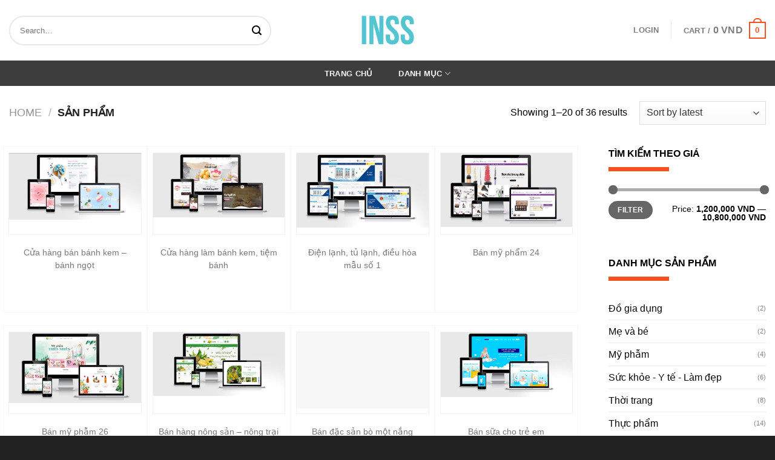

--- FILE ---
content_type: text/html; charset=UTF-8
request_url: https://giaiphapsoquocte.com/san-pham/
body_size: 19364
content:
<!DOCTYPE html>
<html lang="en-US" prefix="og: https://ogp.me/ns#" class="loading-site no-js">
<head>
	<meta charset="UTF-8" />
	<link rel="profile" href="https://gmpg.org/xfn/11" />
	<link rel="pingback" href="https://giaiphapsoquocte.com/xmlrpc.php" />

	<script>(function(html){html.className = html.className.replace(/\bno-js\b/,'js')})(document.documentElement);</script>
	<style>img:is([sizes="auto" i], [sizes^="auto," i]) { contain-intrinsic-size: 3000px 1500px }</style>
	<meta name="viewport" content="width=device-width, initial-scale=1" />
<!-- Search Engine Optimization by Rank Math PRO - https://rankmath.com/ -->
<title>Sản phẩm - INSS</title>
<meta name="description" content="Phụ kiện Minh Đạt với hơn 100 mẫu mã mô hình xe, đang dạng về kích thước, màu sắc. Bảo đảm giá rẻ nhất. Hỗ trợ đổi trả sản phẩm. Giao Hàng Tận Nơi. Chất lượng"/>
<meta name="robots" content="follow, index, max-snippet:-1, max-video-preview:-1, max-image-preview:large"/>
<link rel="canonical" href="https://giaiphapsoquocte.com/san-pham/" />
<link rel="next" href="https://giaiphapsoquocte.com/san-pham/page/2/" />
<meta property="og:locale" content="en_US" />
<meta property="og:type" content="article" />
<meta property="og:title" content="Sản phẩm - INSS" />
<meta property="og:description" content="Phụ kiện Minh Đạt với hơn 100 mẫu mã mô hình xe, đang dạng về kích thước, màu sắc. Bảo đảm giá rẻ nhất. Hỗ trợ đổi trả sản phẩm. Giao Hàng Tận Nơi. Chất lượng" />
<meta property="og:url" content="https://giaiphapsoquocte.com/san-pham/" />
<meta property="og:site_name" content="INSS - CTY Phần Mềm Giải Pháp Số Quốc Tế" />
<meta name="twitter:card" content="summary_large_image" />
<meta name="twitter:title" content="Sản phẩm - INSS" />
<meta name="twitter:description" content="Phụ kiện Minh Đạt với hơn 100 mẫu mã mô hình xe, đang dạng về kích thước, màu sắc. Bảo đảm giá rẻ nhất. Hỗ trợ đổi trả sản phẩm. Giao Hàng Tận Nơi. Chất lượng" />
<script type="application/ld+json" class="rank-math-schema-pro">{"@context":"https://schema.org","@graph":[{"@type":"Person","@id":"https://giaiphapsoquocte.com/#person","name":"INSS - CTY TNHH PH\u1ea6N M\u1ec0M GI\u1ea2I PH\u00c1P S\u1ed0 QU\u1ed0C T\u1ebe"},{"@type":"WebSite","@id":"https://giaiphapsoquocte.com/#website","url":"https://giaiphapsoquocte.com","name":"INSS - CTY Ph\u1ea7n M\u1ec1m Gi\u1ea3i Ph\u00e1p S\u1ed1 Qu\u1ed1c T\u1ebf","alternateName":"INSS","publisher":{"@id":"https://giaiphapsoquocte.com/#person"},"inLanguage":"en-US"},{"@type":"BreadcrumbList","@id":"https://giaiphapsoquocte.com/san-pham/#breadcrumb","itemListElement":[{"@type":"ListItem","position":"1","item":{"@id":"https://giaiphapsoquocte.com","name":"Trang ch\u1ee7"}},{"@type":"ListItem","position":"2","item":{"@id":"https://giaiphapsoquocte.com/san-pham/","name":"S\u1ea3n ph\u1ea9m"}}]},{"@type":"CollectionPage","@id":"https://giaiphapsoquocte.com/san-pham/#webpage","url":"https://giaiphapsoquocte.com/san-pham/","name":"S\u1ea3n ph\u1ea9m - INSS","isPartOf":{"@id":"https://giaiphapsoquocte.com/#website"},"inLanguage":"en-US","breadcrumb":{"@id":"https://giaiphapsoquocte.com/san-pham/#breadcrumb"}}]}</script>
<!-- /Rank Math WordPress SEO plugin -->

<link rel='prefetch' href='https://giaiphapsoquocte.com/wp-content/themes/flatsome/assets/js/flatsome.js?ver=e1ad26bd5672989785e1' />
<link rel='prefetch' href='https://giaiphapsoquocte.com/wp-content/themes/flatsome/assets/js/chunk.slider.js?ver=3.19.15' />
<link rel='prefetch' href='https://giaiphapsoquocte.com/wp-content/themes/flatsome/assets/js/chunk.popups.js?ver=3.19.15' />
<link rel='prefetch' href='https://giaiphapsoquocte.com/wp-content/themes/flatsome/assets/js/chunk.tooltips.js?ver=3.19.15' />
<link rel='prefetch' href='https://giaiphapsoquocte.com/wp-content/themes/flatsome/assets/js/woocommerce.js?ver=dd6035ce106022a74757' />
<link rel="alternate" type="application/rss+xml" title="INSS &raquo; Feed" href="https://giaiphapsoquocte.com/feed/" />
<link rel="alternate" type="application/rss+xml" title="INSS &raquo; Comments Feed" href="https://giaiphapsoquocte.com/comments/feed/" />
<link rel="alternate" type="application/rss+xml" title="INSS &raquo; Products Feed" href="https://giaiphapsoquocte.com/san-pham/feed/" />
<style id='wp-block-library-inline-css' type='text/css'>
:root{--wp-admin-theme-color:#007cba;--wp-admin-theme-color--rgb:0,124,186;--wp-admin-theme-color-darker-10:#006ba1;--wp-admin-theme-color-darker-10--rgb:0,107,161;--wp-admin-theme-color-darker-20:#005a87;--wp-admin-theme-color-darker-20--rgb:0,90,135;--wp-admin-border-width-focus:2px;--wp-block-synced-color:#7a00df;--wp-block-synced-color--rgb:122,0,223;--wp-bound-block-color:var(--wp-block-synced-color)}@media (min-resolution:192dpi){:root{--wp-admin-border-width-focus:1.5px}}.wp-element-button{cursor:pointer}:root{--wp--preset--font-size--normal:16px;--wp--preset--font-size--huge:42px}:root .has-very-light-gray-background-color{background-color:#eee}:root .has-very-dark-gray-background-color{background-color:#313131}:root .has-very-light-gray-color{color:#eee}:root .has-very-dark-gray-color{color:#313131}:root .has-vivid-green-cyan-to-vivid-cyan-blue-gradient-background{background:linear-gradient(135deg,#00d084,#0693e3)}:root .has-purple-crush-gradient-background{background:linear-gradient(135deg,#34e2e4,#4721fb 50%,#ab1dfe)}:root .has-hazy-dawn-gradient-background{background:linear-gradient(135deg,#faaca8,#dad0ec)}:root .has-subdued-olive-gradient-background{background:linear-gradient(135deg,#fafae1,#67a671)}:root .has-atomic-cream-gradient-background{background:linear-gradient(135deg,#fdd79a,#004a59)}:root .has-nightshade-gradient-background{background:linear-gradient(135deg,#330968,#31cdcf)}:root .has-midnight-gradient-background{background:linear-gradient(135deg,#020381,#2874fc)}.has-regular-font-size{font-size:1em}.has-larger-font-size{font-size:2.625em}.has-normal-font-size{font-size:var(--wp--preset--font-size--normal)}.has-huge-font-size{font-size:var(--wp--preset--font-size--huge)}.has-text-align-center{text-align:center}.has-text-align-left{text-align:left}.has-text-align-right{text-align:right}#end-resizable-editor-section{display:none}.aligncenter{clear:both}.items-justified-left{justify-content:flex-start}.items-justified-center{justify-content:center}.items-justified-right{justify-content:flex-end}.items-justified-space-between{justify-content:space-between}.screen-reader-text{border:0;clip-path:inset(50%);height:1px;margin:-1px;overflow:hidden;padding:0;position:absolute;width:1px;word-wrap:normal!important}.screen-reader-text:focus{background-color:#ddd;clip-path:none;color:#444;display:block;font-size:1em;height:auto;left:5px;line-height:normal;padding:15px 23px 14px;text-decoration:none;top:5px;width:auto;z-index:100000}html :where(.has-border-color){border-style:solid}html :where([style*=border-top-color]){border-top-style:solid}html :where([style*=border-right-color]){border-right-style:solid}html :where([style*=border-bottom-color]){border-bottom-style:solid}html :where([style*=border-left-color]){border-left-style:solid}html :where([style*=border-width]){border-style:solid}html :where([style*=border-top-width]){border-top-style:solid}html :where([style*=border-right-width]){border-right-style:solid}html :where([style*=border-bottom-width]){border-bottom-style:solid}html :where([style*=border-left-width]){border-left-style:solid}html :where(img[class*=wp-image-]){height:auto;max-width:100%}:where(figure){margin:0 0 1em}html :where(.is-position-sticky){--wp-admin--admin-bar--position-offset:var(--wp-admin--admin-bar--height,0px)}@media screen and (max-width:600px){html :where(.is-position-sticky){--wp-admin--admin-bar--position-offset:0px}}
</style>
<style id='woocommerce-inline-inline-css' type='text/css'>
.woocommerce form .form-row .required { visibility: visible; }
</style>
<link rel='stylesheet' id='brands-styles-css' href='https://giaiphapsoquocte.com/wp-content/plugins/woocommerce/assets/css/brands.css?ver=10.0.2' type='text/css' media='all' />
<link rel='stylesheet' id='child-style-css' href='https://giaiphapsoquocte.com/wp-content/themes/flatsome-child/style.css?ver=6.8.3' type='text/css' media='all' />
<link rel='stylesheet' id='woo_discount_pro_style-css' href='https://giaiphapsoquocte.com/wp-content/plugins/woo-discount-rules-pro/Assets/Css/awdr_style.css?ver=2.6.10' type='text/css' media='all' />
<link rel='stylesheet' id='flatsome-main-css' href='https://giaiphapsoquocte.com/wp-content/themes/flatsome/assets/css/flatsome.css?ver=3.19.15' type='text/css' media='all' />
<style id='flatsome-main-inline-css' type='text/css'>
@font-face {
				font-family: "fl-icons";
				font-display: block;
				src: url(https://giaiphapsoquocte.com/wp-content/themes/flatsome/assets/css/icons/fl-icons.eot?v=3.19.15);
				src:
					url(https://giaiphapsoquocte.com/wp-content/themes/flatsome/assets/css/icons/fl-icons.eot#iefix?v=3.19.15) format("embedded-opentype"),
					url(https://giaiphapsoquocte.com/wp-content/themes/flatsome/assets/css/icons/fl-icons.woff2?v=3.19.15) format("woff2"),
					url(https://giaiphapsoquocte.com/wp-content/themes/flatsome/assets/css/icons/fl-icons.ttf?v=3.19.15) format("truetype"),
					url(https://giaiphapsoquocte.com/wp-content/themes/flatsome/assets/css/icons/fl-icons.woff?v=3.19.15) format("woff"),
					url(https://giaiphapsoquocte.com/wp-content/themes/flatsome/assets/css/icons/fl-icons.svg?v=3.19.15#fl-icons) format("svg");
			}
</style>
<link rel='stylesheet' id='flatsome-shop-css' href='https://giaiphapsoquocte.com/wp-content/themes/flatsome/assets/css/flatsome-shop.css?ver=3.19.15' type='text/css' media='all' />
<link rel='stylesheet' id='flatsome-style-css' href='https://giaiphapsoquocte.com/wp-content/themes/flatsome-child/style.css?ver=3.0' type='text/css' media='all' />
<script type="text/javascript" src="https://giaiphapsoquocte.com/wp-includes/js/jquery/jquery.min.js?ver=3.7.1" id="jquery-core-js"></script>
<script type="text/javascript" src="https://giaiphapsoquocte.com/wp-includes/js/jquery/jquery-migrate.min.js?ver=3.4.1" id="jquery-migrate-js"></script>
<script type="text/javascript" src="https://giaiphapsoquocte.com/wp-content/plugins/woocommerce/assets/js/jquery-blockui/jquery.blockUI.min.js?ver=2.7.0-wc.10.0.2" id="jquery-blockui-js" data-wp-strategy="defer"></script>
<script type="text/javascript" id="wc-add-to-cart-js-extra">
/* <![CDATA[ */
var wc_add_to_cart_params = {"ajax_url":"\/wp-admin\/admin-ajax.php","wc_ajax_url":"\/?wc-ajax=%%endpoint%%","i18n_view_cart":"View cart","cart_url":"https:\/\/giaiphapsoquocte.com\/gio-hang\/","is_cart":"","cart_redirect_after_add":"no"};
/* ]]> */
</script>
<script type="text/javascript" src="https://giaiphapsoquocte.com/wp-content/plugins/woocommerce/assets/js/frontend/add-to-cart.min.js?ver=10.0.2" id="wc-add-to-cart-js" defer="defer" data-wp-strategy="defer"></script>
<script type="text/javascript" src="https://giaiphapsoquocte.com/wp-content/plugins/woocommerce/assets/js/js-cookie/js.cookie.min.js?ver=2.1.4-wc.10.0.2" id="js-cookie-js" data-wp-strategy="defer"></script>
<link rel="https://api.w.org/" href="https://giaiphapsoquocte.com/wp-json/" /><link rel="EditURI" type="application/rsd+xml" title="RSD" href="https://giaiphapsoquocte.com/xmlrpc.php?rsd" />
<meta name="generator" content="WordPress 6.8.3" />
<!-- Global site tag (gtag.js) - Google Analytics -->
<script async src="https://www.googletagmanager.com/gtag/js?id=G-0K65J9EX40"></script>
<script>
  window.dataLayer = window.dataLayer || [];
  function gtag(){dataLayer.push(arguments);}
  gtag('js', new Date());

  gtag('config', 'G-0K65J9EX40');
</script>	<noscript><style>.woocommerce-product-gallery{ opacity: 1 !important; }</style></noscript>
	<meta name="generator" content="Elementor 3.30.2; features: additional_custom_breakpoints; settings: css_print_method-external, google_font-enabled, font_display-auto">
			<style>
				.e-con.e-parent:nth-of-type(n+4):not(.e-lazyloaded):not(.e-no-lazyload),
				.e-con.e-parent:nth-of-type(n+4):not(.e-lazyloaded):not(.e-no-lazyload) * {
					background-image: none !important;
				}
				@media screen and (max-height: 1024px) {
					.e-con.e-parent:nth-of-type(n+3):not(.e-lazyloaded):not(.e-no-lazyload),
					.e-con.e-parent:nth-of-type(n+3):not(.e-lazyloaded):not(.e-no-lazyload) * {
						background-image: none !important;
					}
				}
				@media screen and (max-height: 640px) {
					.e-con.e-parent:nth-of-type(n+2):not(.e-lazyloaded):not(.e-no-lazyload),
					.e-con.e-parent:nth-of-type(n+2):not(.e-lazyloaded):not(.e-no-lazyload) * {
						background-image: none !important;
					}
				}
			</style>
			<!-- start Simple Custom CSS and JS -->
<style type="text/css">
.tit-01{text-align: left;padding: 8px 0px 8px 10px;vertical-align: middle; cursor: default;background-image: linear-gradient(to right, #eaeaea , white);margin-bottom: 20px;color: black;}
.row-small>.flickity-viewport>.flickity-slider>.col, .row-small>.col {
    border: 1px solid #f7f7f7;
  padding: 10px 8px 15px 8px;}
.product-short-description table tbody tr th:first-child, td:first-child {    padding-left: 8px;font-weight: bold;}
.has-equal-box-heights .box-image { padding-top: 100% !important;}
.video-fit video, .video-fit iframe, img.back-image, .image-cover img, .has-format img, .has-equal-box-heights .box-image img { width:100%; height:auto !important;}
.category-page-row .large-3{padding-left:45px;}
.widget {margin-bottom: 3em;}
.is-divider { height: 7px ; background-color: #f4511e; margin: 0em 0em 1.7em 0em; max-width: 100px;}
.product-section-title {margin-left:0px;}
.header-main {height:100px !important;}
.box-push .box-text {background-color: rgb(246 246 246);border-radius: 10px;}
.product-short-description p a{background-color: #f4511e;padding: 10px 100px 10px 100px; color: white; border-radius: 10px; font-weight: bold;}
.product-short-description p a:hover{ background-color: black; color: white;}
.row-small>.flickity-viewport>.flickity-slider>.col, .row-small>.col { margin-bottom: 20px !important;}
.slider-nav-light .flickity-page-dots .dot.is-selected {display: none;}
.domain { min-height: 250px; background: url('https://giaiphapsoquocte.com/wp-content/uploads/2021/06/banner.jpg') !important; background-repeat: no-repeat;background-position: center; }
#wdc-style .input-group {margin-top:70px;}
.uppercase, h6, th, span.widget-title {letter-spacing:0px;}
.product-category .col-inner a div div div h5 {font-size:0.8em;}
.product-category .col-inner a div .box-text {padding: 15px 4px;}
.sanpham .product .col-inner .box .box-image {height:190px;} 
.type-product .col-inner .box .box-image {height:136px;border:1px solid #f1f1f1;} 
/*
.price-wrapper, .woocommerce-Price-amount, .account-item, .cart-item  {display:none !important;}
*/
.box-text-products .product-title a {height:42px;}

@media only screen and (max-width: 768px) {
	.sanpham .product .col-inner .box .box-image {height:140px;} 
	.type-product .col-inner .box .box-image {height:136px;} 
}

@media only screen and (max-width: 450px) {
	.sanpham .product .col-inner .box .box-image{height:110px;} 
	.type-product .col-inner .box .box-image {height:108px;} 
}

@media only screen and (min-width: 767px) {
 .name product-title woocommerce-loop-product__title {height:45px;}
  .box-category .box-text .box-text-inner{height:30px;}
}
.h2dichvu div h2 , .h3dichvu div h3 { color:black !important;}
.elementor-widget-text-editor {color:black !important; }
#form-field-ghichu {min-height: 150px;}
</style>
<!-- end Simple Custom CSS and JS -->
<link rel="icon" href="https://giaiphapsoquocte.com/wp-content/uploads/2021/06/inss.ico" sizes="32x32" />
<link rel="icon" href="https://giaiphapsoquocte.com/wp-content/uploads/2021/06/inss.ico" sizes="192x192" />
<link rel="apple-touch-icon" href="https://giaiphapsoquocte.com/wp-content/uploads/2021/06/inss.ico" />
<meta name="msapplication-TileImage" content="https://giaiphapsoquocte.com/wp-content/uploads/2021/06/inss.ico" />
<style id="custom-css" type="text/css">:root {--primary-color: #f4511e;--fs-color-primary: #f4511e;--fs-color-secondary: #243238;--fs-color-success: #7a9c59;--fs-color-alert: #b20000;--fs-experimental-link-color: #0a0a0a;--fs-experimental-link-color-hover: #f4511e;}.tooltipster-base {--tooltip-color: #fff;--tooltip-bg-color: #000;}.off-canvas-right .mfp-content, .off-canvas-left .mfp-content {--drawer-width: 300px;}.off-canvas .mfp-content.off-canvas-cart {--drawer-width: 360px;}.container-width, .full-width .ubermenu-nav, .container, .row{max-width: 1370px}.row.row-collapse{max-width: 1340px}.row.row-small{max-width: 1362.5px}.row.row-large{max-width: 1400px}.header-main{height: 100px}#logo img{max-height: 100px}#logo{width:91px;}.header-bottom{min-height: 42px}.header-top{min-height: 20px}.transparent .header-main{height: 90px}.transparent #logo img{max-height: 90px}.has-transparent + .page-title:first-of-type,.has-transparent + #main > .page-title,.has-transparent + #main > div > .page-title,.has-transparent + #main .page-header-wrapper:first-of-type .page-title{padding-top: 140px;}.header.show-on-scroll,.stuck .header-main{height:100px!important}.stuck #logo img{max-height: 100px!important}.search-form{ width: 79%;}.header-bg-color {background-color: #ffffff}.header-bottom {background-color: #3d3d3d}.top-bar-nav > li > a{line-height: 16px }.header-main .nav > li > a{line-height: 16px }.stuck .header-main .nav > li > a{line-height: 50px }.header-bottom-nav > li > a{line-height: 25px }@media (max-width: 549px) {.header-main{height: 70px}#logo img{max-height: 70px}}.nav-dropdown{font-size:100%}body{color: #000000}h1,h2,h3,h4,h5,h6,.heading-font{color: #0a0a0a;}.header:not(.transparent) .header-bottom-nav.nav > li > a{color: #f5f5f4;}.header:not(.transparent) .header-bottom-nav.nav > li > a:hover,.header:not(.transparent) .header-bottom-nav.nav > li.active > a,.header:not(.transparent) .header-bottom-nav.nav > li.current > a,.header:not(.transparent) .header-bottom-nav.nav > li > a.active,.header:not(.transparent) .header-bottom-nav.nav > li > a.current{color: #f4511e;}.header-bottom-nav.nav-line-bottom > li > a:before,.header-bottom-nav.nav-line-grow > li > a:before,.header-bottom-nav.nav-line > li > a:before,.header-bottom-nav.nav-box > li > a:hover,.header-bottom-nav.nav-box > li.active > a,.header-bottom-nav.nav-pills > li > a:hover,.header-bottom-nav.nav-pills > li.active > a{color:#FFF!important;background-color: #f4511e;}@media screen and (min-width: 550px){.products .box-vertical .box-image{min-width: 300px!important;width: 300px!important;}}.absolute-footer, html{background-color: #212121}.page-title-small + main .product-container > .row{padding-top:0;}.nav-vertical-fly-out > li + li {border-top-width: 1px; border-top-style: solid;}.label-new.menu-item > a:after{content:"New";}.label-hot.menu-item > a:after{content:"Hot";}.label-sale.menu-item > a:after{content:"Sale";}.label-popular.menu-item > a:after{content:"Popular";}</style><style id="kirki-inline-styles"></style></head>

<body class="archive post-type-archive post-type-archive-product wp-theme-flatsome wp-child-theme-flatsome-child theme-flatsome woocommerce-shop woocommerce woocommerce-page woocommerce-no-js full-width lightbox nav-dropdown-has-arrow nav-dropdown-has-shadow nav-dropdown-has-border elementor-default elementor-kit-5523">


<a class="skip-link screen-reader-text" href="#main">Skip to content</a>

<div id="wrapper">

	
	<header id="header" class="header has-sticky sticky-jump">
		<div class="header-wrapper">
			<div id="masthead" class="header-main show-logo-center hide-for-sticky">
      <div class="header-inner flex-row container logo-center medium-logo-center" role="navigation">

          <!-- Logo -->
          <div id="logo" class="flex-col logo">
            
<!-- Header logo -->
<a href="https://giaiphapsoquocte.com/" title="INSS - Chuyên thiết kế landing page phù hợp với từng chủ đề , từng yêu cầu , chức năng đầy đủ." rel="home">
		<img fetchpriority="high" width="500" height="306" src="https://giaiphapsoquocte.com/wp-content/uploads/2021/06/inss-logo.png" class="header_logo header-logo" alt="INSS"/><img  width="500" height="306" src="https://giaiphapsoquocte.com/wp-content/uploads/2021/06/inss-logo.png" class="header-logo-dark" alt="INSS"/></a>
          </div>

          <!-- Mobile Left Elements -->
          <div class="flex-col show-for-medium flex-left">
            <ul class="mobile-nav nav nav-left ">
              <li class="nav-icon has-icon">
  		<a href="#" data-open="#main-menu" data-pos="left" data-bg="main-menu-overlay" data-color="" class="is-small" aria-label="Menu" aria-controls="main-menu" aria-expanded="false">

		  <i class="icon-menu" ></i>
		  		</a>
	</li>
            </ul>
          </div>

          <!-- Left Elements -->
          <div class="flex-col hide-for-medium flex-left
            ">
            <ul class="header-nav header-nav-main nav nav-left  nav-uppercase" >
              <li class="header-search-form search-form html relative has-icon">
	<div class="header-search-form-wrapper">
		<div class="searchform-wrapper ux-search-box relative form-flat is-normal"><form role="search" method="get" class="searchform" action="https://giaiphapsoquocte.com/">
	<div class="flex-row relative">
						<div class="flex-col flex-grow">
			<label class="screen-reader-text" for="woocommerce-product-search-field-0">Search for:</label>
			<input type="search" id="woocommerce-product-search-field-0" class="search-field mb-0" placeholder="Search&hellip;" value="" name="s" />
			<input type="hidden" name="post_type" value="product" />
					</div>
		<div class="flex-col">
			<button type="submit" value="Search" class="ux-search-submit submit-button secondary button  icon mb-0" aria-label="Submit">
				<i class="icon-search" ></i>			</button>
		</div>
	</div>
	<div class="live-search-results text-left z-top"></div>
</form>
</div>	</div>
</li>
            </ul>
          </div>

          <!-- Right Elements -->
          <div class="flex-col hide-for-medium flex-right">
            <ul class="header-nav header-nav-main nav nav-right  nav-uppercase">
              
<li class="account-item has-icon" >

	<a href="https://giaiphapsoquocte.com/tai-khoan/" class="nav-top-link nav-top-not-logged-in is-small" title="Login" data-open="#login-form-popup" >
					<span>
			Login			</span>
				</a>




</li>
<li class="header-divider"></li><li class="cart-item has-icon has-dropdown">

<a href="https://giaiphapsoquocte.com/gio-hang/" class="header-cart-link is-small" title="Cart" >

<span class="header-cart-title">
   Cart   /      <span class="cart-price"><span class="woocommerce-Price-amount amount"><bdi>0&nbsp;<span class="woocommerce-Price-currencySymbol">VND</span></bdi></span></span>
  </span>

    <span class="cart-icon image-icon">
    <strong>0</strong>
  </span>
  </a>

 <ul class="nav-dropdown nav-dropdown-default">
    <li class="html widget_shopping_cart">
      <div class="widget_shopping_cart_content">
        

	<div class="ux-mini-cart-empty flex flex-row-col text-center pt pb">
				<div class="ux-mini-cart-empty-icon">
			<svg xmlns="http://www.w3.org/2000/svg" viewBox="0 0 17 19" style="opacity:.1;height:80px;">
				<path d="M8.5 0C6.7 0 5.3 1.2 5.3 2.7v2H2.1c-.3 0-.6.3-.7.7L0 18.2c0 .4.2.8.6.8h15.7c.4 0 .7-.3.7-.7v-.1L15.6 5.4c0-.3-.3-.6-.7-.6h-3.2v-2c0-1.6-1.4-2.8-3.2-2.8zM6.7 2.7c0-.8.8-1.4 1.8-1.4s1.8.6 1.8 1.4v2H6.7v-2zm7.5 3.4 1.3 11.5h-14L2.8 6.1h2.5v1.4c0 .4.3.7.7.7.4 0 .7-.3.7-.7V6.1h3.5v1.4c0 .4.3.7.7.7s.7-.3.7-.7V6.1h2.6z" fill-rule="evenodd" clip-rule="evenodd" fill="currentColor"></path>
			</svg>
		</div>
				<p class="woocommerce-mini-cart__empty-message empty">No products in the cart.</p>
					<p class="return-to-shop">
				<a class="button primary wc-backward" href="https://giaiphapsoquocte.com/san-pham/">
					Return to shop				</a>
			</p>
				</div>


      </div>
    </li>
     </ul>

</li>
            </ul>
          </div>

          <!-- Mobile Right Elements -->
          <div class="flex-col show-for-medium flex-right">
            <ul class="mobile-nav nav nav-right ">
              <li class="cart-item has-icon">


		<a href="https://giaiphapsoquocte.com/gio-hang/" class="header-cart-link is-small off-canvas-toggle nav-top-link" title="Cart" data-open="#cart-popup" data-class="off-canvas-cart" data-pos="right" >

    <span class="cart-icon image-icon">
    <strong>0</strong>
  </span>
  </a>


  <!-- Cart Sidebar Popup -->
  <div id="cart-popup" class="mfp-hide">
  <div class="cart-popup-inner inner-padding cart-popup-inner--sticky">
      <div class="cart-popup-title text-center">
          <span class="heading-font uppercase">Cart</span>
          <div class="is-divider"></div>
      </div>
	  <div class="widget_shopping_cart">
		  <div class="widget_shopping_cart_content">
			  

	<div class="ux-mini-cart-empty flex flex-row-col text-center pt pb">
				<div class="ux-mini-cart-empty-icon">
			<svg xmlns="http://www.w3.org/2000/svg" viewBox="0 0 17 19" style="opacity:.1;height:80px;">
				<path d="M8.5 0C6.7 0 5.3 1.2 5.3 2.7v2H2.1c-.3 0-.6.3-.7.7L0 18.2c0 .4.2.8.6.8h15.7c.4 0 .7-.3.7-.7v-.1L15.6 5.4c0-.3-.3-.6-.7-.6h-3.2v-2c0-1.6-1.4-2.8-3.2-2.8zM6.7 2.7c0-.8.8-1.4 1.8-1.4s1.8.6 1.8 1.4v2H6.7v-2zm7.5 3.4 1.3 11.5h-14L2.8 6.1h2.5v1.4c0 .4.3.7.7.7.4 0 .7-.3.7-.7V6.1h3.5v1.4c0 .4.3.7.7.7s.7-.3.7-.7V6.1h2.6z" fill-rule="evenodd" clip-rule="evenodd" fill="currentColor"></path>
			</svg>
		</div>
				<p class="woocommerce-mini-cart__empty-message empty">No products in the cart.</p>
					<p class="return-to-shop">
				<a class="button primary wc-backward" href="https://giaiphapsoquocte.com/san-pham/">
					Return to shop				</a>
			</p>
				</div>


		  </div>
	  </div>
               </div>
  </div>

</li>
            </ul>
          </div>

      </div>

      </div>
<div id="wide-nav" class="header-bottom wide-nav nav-dark flex-has-center hide-for-medium">
    <div class="flex-row container">

            
                        <div class="flex-col hide-for-medium flex-center">
                <ul class="nav header-nav header-bottom-nav nav-center  nav-pills nav-uppercase">
                    <li id="menu-item-3380" class="menu-item menu-item-type-post_type menu-item-object-page menu-item-home menu-item-3380 menu-item-design-default"><a href="https://giaiphapsoquocte.com/" class="nav-top-link">Trang chủ</a></li>
<li id="menu-item-5281" class="menu-item menu-item-type-custom menu-item-object-custom menu-item-has-children menu-item-5281 menu-item-design-default has-dropdown"><a class="nav-top-link" aria-expanded="false" aria-haspopup="menu">Danh mục<i class="icon-angle-down" ></i></a>
<ul class="sub-menu nav-dropdown nav-dropdown-default">
	<li id="menu-item-5723" class="menu-item menu-item-type-taxonomy menu-item-object-product_cat menu-item-5723"><a href="https://giaiphapsoquocte.com/ban-hang/">Bán hàng</a></li>
	<li id="menu-item-5282" class="menu-item menu-item-type-taxonomy menu-item-object-product_cat menu-item-5282"><a href="https://giaiphapsoquocte.com/bat-dong-san-nghi-duong/">Bất động sản &#8211; Nghỉ dưỡng</a></li>
	<li id="menu-item-5284" class="menu-item menu-item-type-taxonomy menu-item-object-product_cat menu-item-5284"><a href="https://giaiphapsoquocte.com/cong-nghe-game-app/">Công nghệ &#8211; Game &#8211; App</a></li>
	<li id="menu-item-5285" class="menu-item menu-item-type-taxonomy menu-item-object-product_cat menu-item-5285"><a href="https://giaiphapsoquocte.com/cuoi-nhiep-anh/">Cưới &#8211; Nhiếp ảnh</a></li>
	<li id="menu-item-5286" class="menu-item menu-item-type-taxonomy menu-item-object-product_cat menu-item-5286"><a href="https://giaiphapsoquocte.com/du-lich-nghi-duong/">Du lịch &#8211; Nghỉ dưỡng</a></li>
	<li id="menu-item-5287" class="menu-item menu-item-type-taxonomy menu-item-object-product_cat menu-item-5287"><a href="https://giaiphapsoquocte.com/do-gia-dung/">Đồ gia dụng</a></li>
	<li id="menu-item-5288" class="menu-item menu-item-type-taxonomy menu-item-object-product_cat menu-item-5288"><a href="https://giaiphapsoquocte.com/giao-duc-dao-tao/">Giáo dục &#8211; Đào tạo</a></li>
	<li id="menu-item-5289" class="menu-item menu-item-type-taxonomy menu-item-object-product_cat menu-item-5289"><a href="https://giaiphapsoquocte.com/landing-page/">Landing page</a></li>
	<li id="menu-item-5290" class="menu-item menu-item-type-taxonomy menu-item-object-product_cat menu-item-5290"><a href="https://giaiphapsoquocte.com/me-va-be/">Mẹ và bé</a></li>
	<li id="menu-item-5291" class="menu-item menu-item-type-taxonomy menu-item-object-product_cat menu-item-5291"><a href="https://giaiphapsoquocte.com/nha-hang-quan-an/">Nhà hàng &#8211; Quán ăn</a></li>
	<li id="menu-item-5292" class="menu-item menu-item-type-taxonomy menu-item-object-product_cat menu-item-5292"><a href="https://giaiphapsoquocte.com/noi-that-nha-cua/">Nội thất &#8211; Nhà cửa</a></li>
	<li id="menu-item-5293" class="menu-item menu-item-type-taxonomy menu-item-object-product_cat menu-item-5293"><a href="https://giaiphapsoquocte.com/porfolio-profile-cv/">Porfolio &#8211; Profile CV</a></li>
	<li id="menu-item-5294" class="menu-item menu-item-type-taxonomy menu-item-object-product_cat menu-item-5294"><a href="https://giaiphapsoquocte.com/su-kien-hoi-thao/">Sự kiện &#8211; Hội thảo</a></li>
	<li id="menu-item-5295" class="menu-item menu-item-type-taxonomy menu-item-object-product_cat menu-item-5295"><a href="https://giaiphapsoquocte.com/suc-khoe-y-te-lam-dep/">Sức khỏe &#8211; Y tế &#8211; Làm đẹp</a></li>
	<li id="menu-item-5296" class="menu-item menu-item-type-taxonomy menu-item-object-product_cat menu-item-5296"><a href="https://giaiphapsoquocte.com/tai-chinh-bao-hiem/">tài chính &#8211; Bảo Hiểm</a></li>
	<li id="menu-item-5297" class="menu-item menu-item-type-taxonomy menu-item-object-product_cat menu-item-5297"><a href="https://giaiphapsoquocte.com/thoi-trang/">Thời trang</a></li>
	<li id="menu-item-5298" class="menu-item menu-item-type-taxonomy menu-item-object-product_cat menu-item-5298"><a href="https://giaiphapsoquocte.com/thuc-pham/">Thực phẩm</a></li>
	<li id="menu-item-5327" class="menu-item menu-item-type-taxonomy menu-item-object-product_cat menu-item-5327"><a href="https://giaiphapsoquocte.com/my-pham/">Mỹ phẫm</a></li>
	<li id="menu-item-5328" class="menu-item menu-item-type-taxonomy menu-item-object-product_cat menu-item-5328"><a href="https://giaiphapsoquocte.com/web-shop/">Web Shop</a></li>
</ul>
</li>
                </ul>
            </div>
            
            
            
    </div>
</div>

<div class="header-bg-container fill"><div class="header-bg-image fill"></div><div class="header-bg-color fill"></div></div>		</div>
	</header>

	<div class="shop-page-title category-page-title page-title ">
	<div class="page-title-inner flex-row  medium-flex-wrap container">
		<div class="flex-col flex-grow medium-text-center">
			<div class="is-large">
	<nav class="woocommerce-breadcrumb breadcrumbs uppercase"><a href="https://giaiphapsoquocte.com">Home</a> <span class="divider">&#47;</span> Sản phẩm</nav></div>
<div class="category-filtering category-filter-row show-for-medium">
	<a href="#" data-open="#shop-sidebar" data-visible-after="true" data-pos="left" class="filter-button uppercase plain">
		<i class="icon-equalizer"></i>
		<strong>Filter</strong>
	</a>
	<div class="inline-block">
			</div>
</div>
		</div>
		<div class="flex-col medium-text-center">
				<p class="woocommerce-result-count hide-for-medium" role="alert" aria-relevant="all" data-is-sorted-by="true">
		Showing 1&ndash;20 of 36 results<span class="screen-reader-text">Sorted by latest</span>	</p>
	<form class="woocommerce-ordering" method="get">
		<select
		name="orderby"
		class="orderby"
					aria-label="Shop order"
			>
					<option value="popularity" >Sort by popularity</option>
					<option value="rating" >Sort by average rating</option>
					<option value="date"  selected='selected'>Sort by latest</option>
					<option value="price" >Sort by price: low to high</option>
					<option value="price-desc" >Sort by price: high to low</option>
			</select>
	<input type="hidden" name="paged" value="1" />
	</form>
		</div>
	</div>
</div>

	<main id="main" class="">
<div class="row category-page-row">

		<div class="col large-9">
		<div class="shop-container">
<div class="woocommerce-notices-wrapper"></div><div class="products row row-small large-columns-4 medium-columns-3 small-columns-2 equalize-box">
<div class="product-small col has-hover product type-product post-5941 status-publish first instock product_cat-thuc-pham has-post-thumbnail shipping-taxable product-type-simple">
	<div class="col-inner">
	
<div class="badge-container absolute left top z-1">

</div>
	<div class="product-small box ">
		<div class="box-image">
			<div class="image-none">
				<a href="https://giaiphapsoquocte.com/cua-hang-ban-banh-kem-banh-ngot/" aria-label="Cửa hàng bán bánh kem – bánh ngọt">
					<img width="300" height="151" src="data:image/svg+xml,%3Csvg%20viewBox%3D%220%200%20300%20151%22%20xmlns%3D%22http%3A%2F%2Fwww.w3.org%2F2000%2Fsvg%22%3E%3C%2Fsvg%3E" data-src="https://giaiphapsoquocte.com/wp-content/uploads/2025/04/cua-hang-ban-banh-kem-banh-ngot.jpg" class="lazy-load attachment-woocommerce_thumbnail size-woocommerce_thumbnail" alt="cửa hàng bán bánh kem – bánh ngọt" decoding="async" />				</a>
			</div>
			<div class="image-tools is-small top right show-on-hover">
							</div>
			<div class="image-tools is-small hide-for-small bottom left show-on-hover">
							</div>
			<div class="image-tools grid-tools text-center hide-for-small bottom hover-slide-in show-on-hover">
							</div>
					</div>

		<div class="box-text box-text-products text-center grid-style-2">
			<div class="title-wrapper"><p class="name product-title woocommerce-loop-product__title"><a href="https://giaiphapsoquocte.com/cua-hang-ban-banh-kem-banh-ngot/" class="woocommerce-LoopProduct-link woocommerce-loop-product__link">Cửa hàng bán bánh kem – bánh ngọt</a></p></div><div class="price-wrapper">
	<span class="price"><span class="price-hidden">&nbsp;</span></span>
</div>		</div>
	</div>
		</div>
</div><div class="product-small col has-hover product type-product post-5939 status-publish instock product_cat-thuc-pham has-post-thumbnail shipping-taxable product-type-simple">
	<div class="col-inner">
	
<div class="badge-container absolute left top z-1">

</div>
	<div class="product-small box ">
		<div class="box-image">
			<div class="image-none">
				<a href="https://giaiphapsoquocte.com/cua-hang-lam-banh-kem-tiem-banh/" aria-label="Cửa hàng làm bánh kem, tiệm bánh">
					<img loading="lazy" width="300" height="146" src="data:image/svg+xml,%3Csvg%20viewBox%3D%220%200%20300%20146%22%20xmlns%3D%22http%3A%2F%2Fwww.w3.org%2F2000%2Fsvg%22%3E%3C%2Fsvg%3E" data-src="https://giaiphapsoquocte.com/wp-content/uploads/2025/04/cua-hang-lam-banh-kem-tiem-banh.jpg" class="lazy-load attachment-woocommerce_thumbnail size-woocommerce_thumbnail" alt="Cua Hang Lam Banh Kem Tiem Banh" decoding="async" />				</a>
			</div>
			<div class="image-tools is-small top right show-on-hover">
							</div>
			<div class="image-tools is-small hide-for-small bottom left show-on-hover">
							</div>
			<div class="image-tools grid-tools text-center hide-for-small bottom hover-slide-in show-on-hover">
							</div>
					</div>

		<div class="box-text box-text-products text-center grid-style-2">
			<div class="title-wrapper"><p class="name product-title woocommerce-loop-product__title"><a href="https://giaiphapsoquocte.com/cua-hang-lam-banh-kem-tiem-banh/" class="woocommerce-LoopProduct-link woocommerce-loop-product__link">Cửa hàng làm bánh kem, tiệm bánh</a></p></div><div class="price-wrapper">
	<span class="price"><span class="price-hidden">&nbsp;</span></span>
</div>		</div>
	</div>
		</div>
</div><div class="product-small col has-hover product type-product post-5932 status-publish instock product_cat-do-gia-dung has-post-thumbnail shipping-taxable product-type-simple">
	<div class="col-inner">
	
<div class="badge-container absolute left top z-1">

</div>
	<div class="product-small box ">
		<div class="box-image">
			<div class="image-none">
				<a href="https://giaiphapsoquocte.com/dien-lanh-tu-lanh-dieu-hoa-mau-so-1/" aria-label="Điện lạnh, tủ lạnh, điều hòa mẫu số 1">
					<img loading="lazy" width="300" height="170" src="data:image/svg+xml,%3Csvg%20viewBox%3D%220%200%20300%20170%22%20xmlns%3D%22http%3A%2F%2Fwww.w3.org%2F2000%2Fsvg%22%3E%3C%2Fsvg%3E" data-src="https://giaiphapsoquocte.com/wp-content/uploads/2025/02/theme-wordpress-dien-lanh-dieu-hoa-tu-lanh.jpg" class="lazy-load attachment-woocommerce_thumbnail size-woocommerce_thumbnail" alt="Theme Wordpress Dien Lanh Dieu Hoa Tu Lanh" decoding="async" />				</a>
			</div>
			<div class="image-tools is-small top right show-on-hover">
							</div>
			<div class="image-tools is-small hide-for-small bottom left show-on-hover">
							</div>
			<div class="image-tools grid-tools text-center hide-for-small bottom hover-slide-in show-on-hover">
							</div>
					</div>

		<div class="box-text box-text-products text-center grid-style-2">
			<div class="title-wrapper"><p class="name product-title woocommerce-loop-product__title"><a href="https://giaiphapsoquocte.com/dien-lanh-tu-lanh-dieu-hoa-mau-so-1/" class="woocommerce-LoopProduct-link woocommerce-loop-product__link">Điện lạnh, tủ lạnh, điều hòa mẫu số 1</a></p></div><div class="price-wrapper">
	<span class="price"><span class="price-hidden">&nbsp;</span></span>
</div>		</div>
	</div>
		</div>
</div><div class="product-small col has-hover product type-product post-5821 status-publish last instock product_cat-my-pham product_tag-ban-hang product_tag-duoc-pham product_tag-my-pham product_tag-thuc-pham-chuc-nang has-post-thumbnail shipping-taxable product-type-simple">
	<div class="col-inner">
	
<div class="badge-container absolute left top z-1">

</div>
	<div class="product-small box ">
		<div class="box-image">
			<div class="image-none">
				<a href="https://giaiphapsoquocte.com/ban-my-pham-24/" aria-label="Bán mỹ phẩm 24">
					<img loading="lazy" width="300" height="168" src="data:image/svg+xml,%3Csvg%20viewBox%3D%220%200%20300%20168%22%20xmlns%3D%22http%3A%2F%2Fwww.w3.org%2F2000%2Fsvg%22%3E%3C%2Fsvg%3E" data-src="https://giaiphapsoquocte.com/wp-content/uploads/2024/12/theme-wordpress-my-pham-24.jpg" class="lazy-load attachment-woocommerce_thumbnail size-woocommerce_thumbnail" alt="Theme Wordpress bán mỹ phẩm 24" decoding="async" />				</a>
			</div>
			<div class="image-tools is-small top right show-on-hover">
							</div>
			<div class="image-tools is-small hide-for-small bottom left show-on-hover">
							</div>
			<div class="image-tools grid-tools text-center hide-for-small bottom hover-slide-in show-on-hover">
							</div>
					</div>

		<div class="box-text box-text-products text-center grid-style-2">
			<div class="title-wrapper"><p class="name product-title woocommerce-loop-product__title"><a href="https://giaiphapsoquocte.com/ban-my-pham-24/" class="woocommerce-LoopProduct-link woocommerce-loop-product__link">Bán mỹ phẩm 24</a></p></div><div class="price-wrapper">
	<span class="price"><span class="price-hidden">&nbsp;</span></span>
</div>		</div>
	</div>
		</div>
</div><div class="product-small col has-hover product type-product post-5818 status-publish first instock product_cat-my-pham product_tag-ban-hang product_tag-duoc-pham product_tag-my-pham product_tag-thuc-pham-chuc-nang has-post-thumbnail shipping-taxable product-type-simple">
	<div class="col-inner">
	
<div class="badge-container absolute left top z-1">

</div>
	<div class="product-small box ">
		<div class="box-image">
			<div class="image-none">
				<a href="https://giaiphapsoquocte.com/ban-my-pham-26/" aria-label="Bán mỹ phẫm 26">
					<img loading="lazy" width="300" height="161" src="data:image/svg+xml,%3Csvg%20viewBox%3D%220%200%20300%20161%22%20xmlns%3D%22http%3A%2F%2Fwww.w3.org%2F2000%2Fsvg%22%3E%3C%2Fsvg%3E" data-src="https://giaiphapsoquocte.com/wp-content/uploads/2024/12/theme-wordpress-my-pham-26.jpg" class="lazy-load attachment-woocommerce_thumbnail size-woocommerce_thumbnail" alt="Theme Wordpress bán mỹ phẩm 26" decoding="async" />				</a>
			</div>
			<div class="image-tools is-small top right show-on-hover">
							</div>
			<div class="image-tools is-small hide-for-small bottom left show-on-hover">
							</div>
			<div class="image-tools grid-tools text-center hide-for-small bottom hover-slide-in show-on-hover">
							</div>
					</div>

		<div class="box-text box-text-products text-center grid-style-2">
			<div class="title-wrapper"><p class="name product-title woocommerce-loop-product__title"><a href="https://giaiphapsoquocte.com/ban-my-pham-26/" class="woocommerce-LoopProduct-link woocommerce-loop-product__link">Bán mỹ phẫm 26</a></p></div><div class="price-wrapper">
	<span class="price"><span class="price-hidden">&nbsp;</span></span>
</div>		</div>
	</div>
		</div>
</div><div class="product-small col has-hover product type-product post-5811 status-publish instock product_cat-thuc-pham has-post-thumbnail shipping-taxable product-type-simple">
	<div class="col-inner">
	
<div class="badge-container absolute left top z-1">

</div>
	<div class="product-small box ">
		<div class="box-image">
			<div class="image-none">
				<a href="https://giaiphapsoquocte.com/ban-hang-nong-san-nong-trai-hat-giong-phan-bon/" aria-label="Bán hàng nông sản – nông trại – hạt giống – phân bón">
					<img loading="lazy" width="300" height="145" src="data:image/svg+xml,%3Csvg%20viewBox%3D%220%200%20300%20145%22%20xmlns%3D%22http%3A%2F%2Fwww.w3.org%2F2000%2Fsvg%22%3E%3C%2Fsvg%3E" data-src="https://giaiphapsoquocte.com/wp-content/uploads/2024/12/theme-wordpress-nong-san-nong-trai-hat-giong-phan-bon.jpg" class="lazy-load attachment-woocommerce_thumbnail size-woocommerce_thumbnail" alt="Theme Wordpress nông sản – nông trại – hạt giống – phân bón" decoding="async" />				</a>
			</div>
			<div class="image-tools is-small top right show-on-hover">
							</div>
			<div class="image-tools is-small hide-for-small bottom left show-on-hover">
							</div>
			<div class="image-tools grid-tools text-center hide-for-small bottom hover-slide-in show-on-hover">
							</div>
					</div>

		<div class="box-text box-text-products text-center grid-style-2">
			<div class="title-wrapper"><p class="name product-title woocommerce-loop-product__title"><a href="https://giaiphapsoquocte.com/ban-hang-nong-san-nong-trai-hat-giong-phan-bon/" class="woocommerce-LoopProduct-link woocommerce-loop-product__link">Bán hàng nông sản – nông trại – hạt giống – phân bón</a></p></div><div class="price-wrapper">
	<span class="price"><span class="price-hidden">&nbsp;</span></span>
</div>		</div>
	</div>
		</div>
</div><div class="product-small col has-hover product type-product post-5809 status-publish instock product_cat-thuc-pham product_tag-ban-hang product_tag-bo-mot-nang product_tag-dac-san product_tag-qua-tang product_tag-thuc-pham has-post-thumbnail shipping-taxable product-type-simple">
	<div class="col-inner">
	
<div class="badge-container absolute left top z-1">

</div>
	<div class="product-small box ">
		<div class="box-image">
			<div class="image-none">
				<a href="https://giaiphapsoquocte.com/ban-dac-san-bo-mot-nang/" aria-label="Bán đặc sản bò một nắng">
					<img loading="lazy" width="300" height="173" src="data:image/svg+xml,%3Csvg%20viewBox%3D%220%200%20300%20173%22%20xmlns%3D%22http%3A%2F%2Fwww.w3.org%2F2000%2Fsvg%22%3E%3C%2Fsvg%3E" data-src="https://giaiphapsoquocte.com/wp-content/uploads/2024/12/theme-wordpress-ban-dac-san-bo-mot-nang.jpg" class="lazy-load attachment-woocommerce_thumbnail size-woocommerce_thumbnail" alt="Theme WordPress Bán đặc sản bò một nắng" decoding="async" />				</a>
			</div>
			<div class="image-tools is-small top right show-on-hover">
							</div>
			<div class="image-tools is-small hide-for-small bottom left show-on-hover">
							</div>
			<div class="image-tools grid-tools text-center hide-for-small bottom hover-slide-in show-on-hover">
							</div>
					</div>

		<div class="box-text box-text-products text-center grid-style-2">
			<div class="title-wrapper"><p class="name product-title woocommerce-loop-product__title"><a href="https://giaiphapsoquocte.com/ban-dac-san-bo-mot-nang/" class="woocommerce-LoopProduct-link woocommerce-loop-product__link">Bán đặc sản bò một nắng</a></p></div><div class="price-wrapper">
	<span class="price"><span class="price-hidden">&nbsp;</span></span>
</div>		</div>
	</div>
		</div>
</div><div class="product-small col has-hover product type-product post-5805 status-publish last instock product_cat-me-va-be product_tag-ban-hang product_tag-me-va-be product_tag-sua product_tag-thuc-pham-chuc-nang product_tag-tre-em has-post-thumbnail shipping-taxable product-type-simple">
	<div class="col-inner">
	
<div class="badge-container absolute left top z-1">

</div>
	<div class="product-small box ">
		<div class="box-image">
			<div class="image-none">
				<a href="https://giaiphapsoquocte.com/ban-sua-cho-tre-em/" aria-label="Bán sữa cho trẻ em">
					<img loading="lazy" width="300" height="147" src="data:image/svg+xml,%3Csvg%20viewBox%3D%220%200%20300%20147%22%20xmlns%3D%22http%3A%2F%2Fwww.w3.org%2F2000%2Fsvg%22%3E%3C%2Fsvg%3E" data-src="https://giaiphapsoquocte.com/wp-content/uploads/2024/12/theme-wordpress-ban-sua-cho-tre-em.jpg" class="lazy-load attachment-woocommerce_thumbnail size-woocommerce_thumbnail" alt="Theme WordPress Bán sữa cho trẻ em" decoding="async" />				</a>
			</div>
			<div class="image-tools is-small top right show-on-hover">
							</div>
			<div class="image-tools is-small hide-for-small bottom left show-on-hover">
							</div>
			<div class="image-tools grid-tools text-center hide-for-small bottom hover-slide-in show-on-hover">
							</div>
					</div>

		<div class="box-text box-text-products text-center grid-style-2">
			<div class="title-wrapper"><p class="name product-title woocommerce-loop-product__title"><a href="https://giaiphapsoquocte.com/ban-sua-cho-tre-em/" class="woocommerce-LoopProduct-link woocommerce-loop-product__link">Bán sữa cho trẻ em</a></p></div><div class="price-wrapper">
	<span class="price"><span class="price-hidden">&nbsp;</span></span>
</div>		</div>
	</div>
		</div>
</div><div class="product-small col has-hover product type-product post-5798 status-publish first instock product_cat-me-va-be product_tag-duoc-pham product_tag-me-va-be product_tag-thuc-pham product_tag-tre-em has-post-thumbnail shipping-taxable product-type-simple">
	<div class="col-inner">
	
<div class="badge-container absolute left top z-1">

</div>
	<div class="product-small box ">
		<div class="box-image">
			<div class="image-none">
				<a href="https://giaiphapsoquocte.com/ban-hang-lthuc-pham-chuc-nang-cho-tre-em/" aria-label="Bán hàng thực phẩm chức năng cho trẻ em">
					<img loading="lazy" width="300" height="133" src="data:image/svg+xml,%3Csvg%20viewBox%3D%220%200%20300%20133%22%20xmlns%3D%22http%3A%2F%2Fwww.w3.org%2F2000%2Fsvg%22%3E%3C%2Fsvg%3E" data-src="https://giaiphapsoquocte.com/wp-content/uploads/2024/12/theme-wordpress-thuc-pham-chuc-nang-tre-em.jpg" class="lazy-load attachment-woocommerce_thumbnail size-woocommerce_thumbnail" alt="Theme WordPress bán hàng Landing page thực phẩm chức năng cho trẻ em" decoding="async" />				</a>
			</div>
			<div class="image-tools is-small top right show-on-hover">
							</div>
			<div class="image-tools is-small hide-for-small bottom left show-on-hover">
							</div>
			<div class="image-tools grid-tools text-center hide-for-small bottom hover-slide-in show-on-hover">
							</div>
					</div>

		<div class="box-text box-text-products text-center grid-style-2">
			<div class="title-wrapper"><p class="name product-title woocommerce-loop-product__title"><a href="https://giaiphapsoquocte.com/ban-hang-lthuc-pham-chuc-nang-cho-tre-em/" class="woocommerce-LoopProduct-link woocommerce-loop-product__link">Bán hàng thực phẩm chức năng cho trẻ em</a></p></div><div class="price-wrapper">
	<span class="price"><span class="price-hidden">&nbsp;</span></span>
</div>		</div>
	</div>
		</div>
</div><div class="product-small col has-hover product type-product post-5756 status-publish instock product_cat-suc-khoe-y-te-lam-dep product_tag-duoc-pham product_tag-nha-thuoc product_tag-thuc-pham-chuc-nang has-post-thumbnail shipping-taxable product-type-simple">
	<div class="col-inner">
	
<div class="badge-container absolute left top z-1">

</div>
	<div class="product-small box ">
		<div class="box-image">
			<div class="image-none">
				<a href="https://giaiphapsoquocte.com/ban-hang-duoc-pham-nha-thuoc-mau-so-9/" aria-label="Bán hàng dược phẩm , nhà thuốc mẫu số 9">
					<img loading="lazy" width="300" height="182" src="data:image/svg+xml,%3Csvg%20viewBox%3D%220%200%20300%20182%22%20xmlns%3D%22http%3A%2F%2Fwww.w3.org%2F2000%2Fsvg%22%3E%3C%2Fsvg%3E" data-src="https://giaiphapsoquocte.com/wp-content/uploads/2024/12/theme-wordpress-duoc-pham-nha-thuoc-mau-so-9.jpg" class="lazy-load attachment-woocommerce_thumbnail size-woocommerce_thumbnail" alt="Theme WordPress bán hàng dược phẩm , nhà thuốc mẫu số 9" decoding="async" />				</a>
			</div>
			<div class="image-tools is-small top right show-on-hover">
							</div>
			<div class="image-tools is-small hide-for-small bottom left show-on-hover">
							</div>
			<div class="image-tools grid-tools text-center hide-for-small bottom hover-slide-in show-on-hover">
							</div>
					</div>

		<div class="box-text box-text-products text-center grid-style-2">
			<div class="title-wrapper"><p class="name product-title woocommerce-loop-product__title"><a href="https://giaiphapsoquocte.com/ban-hang-duoc-pham-nha-thuoc-mau-so-9/" class="woocommerce-LoopProduct-link woocommerce-loop-product__link">Bán hàng dược phẩm , nhà thuốc mẫu số 9</a></p></div><div class="price-wrapper">
	<span class="price"><span class="price-hidden">&nbsp;</span></span>
</div>		</div>
	</div>
		</div>
</div><div class="product-small col has-hover product type-product post-5754 status-publish instock product_cat-my-pham product_tag-duoc-pham product_tag-lading-page product_tag-my-pham product_tag-thuc-pham-chuc-nang has-post-thumbnail shipping-taxable product-type-simple">
	<div class="col-inner">
	
<div class="badge-container absolute left top z-1">

</div>
	<div class="product-small box ">
		<div class="box-image">
			<div class="image-none">
				<a href="https://giaiphapsoquocte.com/landing-page-my-pham-ban-son-moi/" aria-label="Landing page mỹ phẩm bán son môi">
					<img loading="lazy" width="300" height="148" src="data:image/svg+xml,%3Csvg%20viewBox%3D%220%200%20300%20148%22%20xmlns%3D%22http%3A%2F%2Fwww.w3.org%2F2000%2Fsvg%22%3E%3C%2Fsvg%3E" data-src="https://giaiphapsoquocte.com/wp-content/uploads/2024/12/theme-wordpress-landing-page-my-pham-son-moi.jpg" class="lazy-load attachment-woocommerce_thumbnail size-woocommerce_thumbnail" alt="Theme WordPress bán hàng landing page mỹ phẩm bán son môi" decoding="async" />				</a>
			</div>
			<div class="image-tools is-small top right show-on-hover">
							</div>
			<div class="image-tools is-small hide-for-small bottom left show-on-hover">
							</div>
			<div class="image-tools grid-tools text-center hide-for-small bottom hover-slide-in show-on-hover">
							</div>
					</div>

		<div class="box-text box-text-products text-center grid-style-2">
			<div class="title-wrapper"><p class="name product-title woocommerce-loop-product__title"><a href="https://giaiphapsoquocte.com/landing-page-my-pham-ban-son-moi/" class="woocommerce-LoopProduct-link woocommerce-loop-product__link">Landing page mỹ phẩm bán son môi</a></p></div><div class="price-wrapper">
	<span class="price"><span class="price-hidden">&nbsp;</span></span>
</div>		</div>
	</div>
		</div>
</div><div class="product-small col has-hover product type-product post-5752 status-publish last instock product_cat-my-pham product_tag-duoc-pham product_tag-landing-page product_tag-my-pham has-post-thumbnail shipping-taxable product-type-simple">
	<div class="col-inner">
	
<div class="badge-container absolute left top z-1">

</div>
	<div class="product-small box ">
		<div class="box-image">
			<div class="image-none">
				<a href="https://giaiphapsoquocte.com/ban-hang-landing-page-my-bot-giam-can/" aria-label="Bán hàng landing page mỹ bột giảm cân">
					<img loading="lazy" width="300" height="147" src="data:image/svg+xml,%3Csvg%20viewBox%3D%220%200%20300%20147%22%20xmlns%3D%22http%3A%2F%2Fwww.w3.org%2F2000%2Fsvg%22%3E%3C%2Fsvg%3E" data-src="https://giaiphapsoquocte.com/wp-content/uploads/2024/12/theme-wordpress-landing-page-bot-giam-can.jpg" class="lazy-load attachment-woocommerce_thumbnail size-woocommerce_thumbnail" alt="Theme WordPress bán hàng landing page mỹ bột giảm cân" decoding="async" />				</a>
			</div>
			<div class="image-tools is-small top right show-on-hover">
							</div>
			<div class="image-tools is-small hide-for-small bottom left show-on-hover">
							</div>
			<div class="image-tools grid-tools text-center hide-for-small bottom hover-slide-in show-on-hover">
							</div>
					</div>

		<div class="box-text box-text-products text-center grid-style-2">
			<div class="title-wrapper"><p class="name product-title woocommerce-loop-product__title"><a href="https://giaiphapsoquocte.com/ban-hang-landing-page-my-bot-giam-can/" class="woocommerce-LoopProduct-link woocommerce-loop-product__link">Bán hàng landing page mỹ bột giảm cân</a></p></div><div class="price-wrapper">
	<span class="price"><span class="price-hidden">&nbsp;</span></span>
</div>		</div>
	</div>
		</div>
</div><div class="product-small col has-hover product type-product post-5749 status-publish first instock product_cat-suc-khoe-y-te-lam-dep product_tag-duoc-pham has-post-thumbnail shipping-taxable product-type-simple">
	<div class="col-inner">
	
<div class="badge-container absolute left top z-1">

</div>
	<div class="product-small box ">
		<div class="box-image">
			<div class="image-none">
				<a href="https://giaiphapsoquocte.com/ban-hang-duoc-pham-03/" aria-label="Bán hàng dược phẩm 03">
					<img loading="lazy" width="300" height="179" src="data:image/svg+xml,%3Csvg%20viewBox%3D%220%200%20300%20179%22%20xmlns%3D%22http%3A%2F%2Fwww.w3.org%2F2000%2Fsvg%22%3E%3C%2Fsvg%3E" data-src="https://giaiphapsoquocte.com/wp-content/uploads/2024/12/theme-wordpress-duoc-pham-3.jpg" class="lazy-load attachment-woocommerce_thumbnail size-woocommerce_thumbnail" alt="Theme WordPress bán hàng dược phẩm 03" decoding="async" />				</a>
			</div>
			<div class="image-tools is-small top right show-on-hover">
							</div>
			<div class="image-tools is-small hide-for-small bottom left show-on-hover">
							</div>
			<div class="image-tools grid-tools text-center hide-for-small bottom hover-slide-in show-on-hover">
							</div>
					</div>

		<div class="box-text box-text-products text-center grid-style-2">
			<div class="title-wrapper"><p class="name product-title woocommerce-loop-product__title"><a href="https://giaiphapsoquocte.com/ban-hang-duoc-pham-03/" class="woocommerce-LoopProduct-link woocommerce-loop-product__link">Bán hàng dược phẩm 03</a></p></div><div class="price-wrapper">
	<span class="price"><span class="price-hidden">&nbsp;</span></span>
</div>		</div>
	</div>
		</div>
</div><div class="product-small col has-hover product type-product post-5745 status-publish instock product_cat-thuc-pham product_tag-ban-hang product_tag-rau-cu-qua product_tag-thuc-pham product_tag-trai-cay has-post-thumbnail shipping-taxable product-type-simple">
	<div class="col-inner">
	
<div class="badge-container absolute left top z-1">

</div>
	<div class="product-small box ">
		<div class="box-image">
			<div class="image-none">
				<a href="https://giaiphapsoquocte.com/ban-hang-thuc-pham-rau-cu-qua-05/" aria-label="Bán hàng thực phẩm rau củ quả 05">
					<img loading="lazy" width="300" height="151" src="data:image/svg+xml,%3Csvg%20viewBox%3D%220%200%20300%20151%22%20xmlns%3D%22http%3A%2F%2Fwww.w3.org%2F2000%2Fsvg%22%3E%3C%2Fsvg%3E" data-src="https://giaiphapsoquocte.com/wp-content/uploads/2024/12/theme-wordpress-my-pham-15.jpg" class="lazy-load attachment-woocommerce_thumbnail size-woocommerce_thumbnail" alt="Theme WordPress bán hàng rau củ quả 05" decoding="async" />				</a>
			</div>
			<div class="image-tools is-small top right show-on-hover">
							</div>
			<div class="image-tools is-small hide-for-small bottom left show-on-hover">
							</div>
			<div class="image-tools grid-tools text-center hide-for-small bottom hover-slide-in show-on-hover">
							</div>
					</div>

		<div class="box-text box-text-products text-center grid-style-2">
			<div class="title-wrapper"><p class="name product-title woocommerce-loop-product__title"><a href="https://giaiphapsoquocte.com/ban-hang-thuc-pham-rau-cu-qua-05/" class="woocommerce-LoopProduct-link woocommerce-loop-product__link">Bán hàng thực phẩm rau củ quả 05</a></p></div><div class="price-wrapper">
	<span class="price"><span class="price-hidden">&nbsp;</span></span>
</div>		</div>
	</div>
		</div>
</div><div class="product-small col has-hover product type-product post-5743 status-publish instock product_cat-thuc-pham product_tag-gia-vi product_tag-gio-hang product_tag-nong-san product_tag-thuc-pham product_tag-yen-sao has-post-thumbnail shipping-taxable product-type-simple">
	<div class="col-inner">
	
<div class="badge-container absolute left top z-1">

</div>
	<div class="product-small box ">
		<div class="box-image">
			<div class="image-none">
				<a href="https://giaiphapsoquocte.com/ban-hang-yen-sao-01/" aria-label="Bán hàng yến sào 01">
					<img loading="lazy" width="300" height="155" src="data:image/svg+xml,%3Csvg%20viewBox%3D%220%200%20300%20155%22%20xmlns%3D%22http%3A%2F%2Fwww.w3.org%2F2000%2Fsvg%22%3E%3C%2Fsvg%3E" data-src="https://giaiphapsoquocte.com/wp-content/uploads/2024/12/theme-wordpress-ban-yen-sao-01.jpg" class="lazy-load attachment-woocommerce_thumbnail size-woocommerce_thumbnail" alt="Theme WordPress bán hàng yến sào 01" decoding="async" />				</a>
			</div>
			<div class="image-tools is-small top right show-on-hover">
							</div>
			<div class="image-tools is-small hide-for-small bottom left show-on-hover">
							</div>
			<div class="image-tools grid-tools text-center hide-for-small bottom hover-slide-in show-on-hover">
							</div>
					</div>

		<div class="box-text box-text-products text-center grid-style-2">
			<div class="title-wrapper"><p class="name product-title woocommerce-loop-product__title"><a href="https://giaiphapsoquocte.com/ban-hang-yen-sao-01/" class="woocommerce-LoopProduct-link woocommerce-loop-product__link">Bán hàng yến sào 01</a></p></div><div class="price-wrapper">
	<span class="price"><span class="price-hidden">&nbsp;</span></span>
</div>		</div>
	</div>
		</div>
</div><div class="product-small col has-hover product type-product post-5741 status-publish last instock product_cat-thuc-pham product_tag-gia-vi product_tag-gio-qua product_tag-nong-san product_tag-thuc-pham product_tag-yen-sao has-post-thumbnail shipping-taxable product-type-simple">
	<div class="col-inner">
	
<div class="badge-container absolute left top z-1">

</div>
	<div class="product-small box ">
		<div class="box-image">
			<div class="image-none">
				<a href="https://giaiphapsoquocte.com/ban-hang-yen-sao-02/" aria-label="Bán hàng yến sào 02">
					<img loading="lazy" width="300" height="167" src="data:image/svg+xml,%3Csvg%20viewBox%3D%220%200%20300%20167%22%20xmlns%3D%22http%3A%2F%2Fwww.w3.org%2F2000%2Fsvg%22%3E%3C%2Fsvg%3E" data-src="https://giaiphapsoquocte.com/wp-content/uploads/2024/12/theme-wordpress-ban-yen-sao-2.jpg" class="lazy-load attachment-woocommerce_thumbnail size-woocommerce_thumbnail" alt="Theme WordPress bán hàng yến sào 02" decoding="async" />				</a>
			</div>
			<div class="image-tools is-small top right show-on-hover">
							</div>
			<div class="image-tools is-small hide-for-small bottom left show-on-hover">
							</div>
			<div class="image-tools grid-tools text-center hide-for-small bottom hover-slide-in show-on-hover">
							</div>
					</div>

		<div class="box-text box-text-products text-center grid-style-2">
			<div class="title-wrapper"><p class="name product-title woocommerce-loop-product__title"><a href="https://giaiphapsoquocte.com/ban-hang-yen-sao-02/" class="woocommerce-LoopProduct-link woocommerce-loop-product__link">Bán hàng yến sào 02</a></p></div><div class="price-wrapper">
	<span class="price"><span class="price-hidden">&nbsp;</span></span>
</div>		</div>
	</div>
		</div>
</div><div class="product-small col has-hover product type-product post-5738 status-publish first instock product_cat-thuc-pham product_tag-ban-hang product_tag-com-chay product_tag-gia-vi product_tag-thuc-pham has-post-thumbnail shipping-taxable product-type-simple">
	<div class="col-inner">
	
<div class="badge-container absolute left top z-1">

</div>
	<div class="product-small box ">
		<div class="box-image">
			<div class="image-none">
				<a href="https://giaiphapsoquocte.com/ban-hang-com-chay/" aria-label="Bán hàng cơm cháy">
					<img loading="lazy" width="300" height="144" src="data:image/svg+xml,%3Csvg%20viewBox%3D%220%200%20300%20144%22%20xmlns%3D%22http%3A%2F%2Fwww.w3.org%2F2000%2Fsvg%22%3E%3C%2Fsvg%3E" data-src="https://giaiphapsoquocte.com/wp-content/uploads/2024/12/theme-wordpress-ban-com-chay.jpg" class="lazy-load attachment-woocommerce_thumbnail size-woocommerce_thumbnail" alt="Theme WordPress bán hàng cơm cháy" decoding="async" />				</a>
			</div>
			<div class="image-tools is-small top right show-on-hover">
							</div>
			<div class="image-tools is-small hide-for-small bottom left show-on-hover">
							</div>
			<div class="image-tools grid-tools text-center hide-for-small bottom hover-slide-in show-on-hover">
							</div>
					</div>

		<div class="box-text box-text-products text-center grid-style-2">
			<div class="title-wrapper"><p class="name product-title woocommerce-loop-product__title"><a href="https://giaiphapsoquocte.com/ban-hang-com-chay/" class="woocommerce-LoopProduct-link woocommerce-loop-product__link">Bán hàng cơm cháy</a></p></div><div class="price-wrapper">
	<span class="price"><span class="price-hidden">&nbsp;</span></span>
</div>		</div>
	</div>
		</div>
</div><div class="product-small col has-hover product type-product post-5735 status-publish instock product_cat-thuc-pham product_tag-ban-hang product_tag-rau-cu-qua product_tag-thuc-pham product_tag-trai-cay has-post-thumbnail shipping-taxable product-type-simple">
	<div class="col-inner">
	
<div class="badge-container absolute left top z-1">

</div>
	<div class="product-small box ">
		<div class="box-image">
			<div class="image-none">
				<a href="https://giaiphapsoquocte.com/ban-hang-17/" aria-label="Bán hàng thực phẩm sạch, rau củ quả 17">
					<img loading="lazy" width="300" height="148" src="data:image/svg+xml,%3Csvg%20viewBox%3D%220%200%20300%20148%22%20xmlns%3D%22http%3A%2F%2Fwww.w3.org%2F2000%2Fsvg%22%3E%3C%2Fsvg%3E" data-src="https://giaiphapsoquocte.com/wp-content/uploads/2024/12/theme-wordpress-thuc-pham-17.jpg" class="lazy-load attachment-woocommerce_thumbnail size-woocommerce_thumbnail" alt="Theme WordPress bán hàng thực phẩm 17" decoding="async" />				</a>
			</div>
			<div class="image-tools is-small top right show-on-hover">
							</div>
			<div class="image-tools is-small hide-for-small bottom left show-on-hover">
							</div>
			<div class="image-tools grid-tools text-center hide-for-small bottom hover-slide-in show-on-hover">
							</div>
					</div>

		<div class="box-text box-text-products text-center grid-style-2">
			<div class="title-wrapper"><p class="name product-title woocommerce-loop-product__title"><a href="https://giaiphapsoquocte.com/ban-hang-17/" class="woocommerce-LoopProduct-link woocommerce-loop-product__link">Bán hàng thực phẩm sạch, rau củ quả 17</a></p></div><div class="price-wrapper">
	<span class="price"><span class="price-hidden">&nbsp;</span></span>
</div>		</div>
	</div>
		</div>
</div><div class="product-small col has-hover product type-product post-5719 status-publish instock product_cat-thuc-pham product_tag-ban-hang product_tag-nuoc-mam product_tag-nuoc-tuong product_tag-thuc-pham product_tag-xi-dau has-post-thumbnail shipping-taxable product-type-simple">
	<div class="col-inner">
	
<div class="badge-container absolute left top z-1">

</div>
	<div class="product-small box ">
		<div class="box-image">
			<div class="image-none">
				<a href="https://giaiphapsoquocte.com/ban-hang-nuoc-mam-nuoc-tuong/" aria-label="Bán hàng nước mắm, nước tương">
					<img loading="lazy" width="300" height="155" src="data:image/svg+xml,%3Csvg%20viewBox%3D%220%200%20300%20155%22%20xmlns%3D%22http%3A%2F%2Fwww.w3.org%2F2000%2Fsvg%22%3E%3C%2Fsvg%3E" data-src="https://giaiphapsoquocte.com/wp-content/uploads/2024/11/theme-wordpress-ban-nuoc-mam.jpg" class="lazy-load attachment-woocommerce_thumbnail size-woocommerce_thumbnail" alt="mẫu website bán hàng nước mắm" decoding="async" />				</a>
			</div>
			<div class="image-tools is-small top right show-on-hover">
							</div>
			<div class="image-tools is-small hide-for-small bottom left show-on-hover">
							</div>
			<div class="image-tools grid-tools text-center hide-for-small bottom hover-slide-in show-on-hover">
							</div>
					</div>

		<div class="box-text box-text-products text-center grid-style-2">
			<div class="title-wrapper"><p class="name product-title woocommerce-loop-product__title"><a href="https://giaiphapsoquocte.com/ban-hang-nuoc-mam-nuoc-tuong/" class="woocommerce-LoopProduct-link woocommerce-loop-product__link">Bán hàng nước mắm, nước tương</a></p></div><div class="price-wrapper">
	<span class="price"><span class="price-hidden">&nbsp;</span></span>
</div>		</div>
	</div>
		</div>
</div><div class="product-small col has-hover product type-product post-5716 status-publish last instock product_cat-thuc-pham product_tag-ban-hang product_tag-banh-ngot product_tag-banh-trung-thu product_tag-lam-banh product_tag-tiem-banh has-post-thumbnail shipping-taxable product-type-simple">
	<div class="col-inner">
	
<div class="badge-container absolute left top z-1">

</div>
	<div class="product-small box ">
		<div class="box-image">
			<div class="image-none">
				<a href="https://giaiphapsoquocte.com/ban-hang-banh-trung-thu/" aria-label="Bán hàng bánh trung thu">
					<img loading="lazy" width="300" height="148" src="data:image/svg+xml,%3Csvg%20viewBox%3D%220%200%20300%20148%22%20xmlns%3D%22http%3A%2F%2Fwww.w3.org%2F2000%2Fsvg%22%3E%3C%2Fsvg%3E" data-src="https://giaiphapsoquocte.com/wp-content/uploads/2024/11/theme-wordpress-ban-banh-trung-thu.jpg" class="lazy-load attachment-woocommerce_thumbnail size-woocommerce_thumbnail" alt="mẫu website bán hàng bánh trung thu" decoding="async" />				</a>
			</div>
			<div class="image-tools is-small top right show-on-hover">
							</div>
			<div class="image-tools is-small hide-for-small bottom left show-on-hover">
							</div>
			<div class="image-tools grid-tools text-center hide-for-small bottom hover-slide-in show-on-hover">
							</div>
					</div>

		<div class="box-text box-text-products text-center grid-style-2">
			<div class="title-wrapper"><p class="name product-title woocommerce-loop-product__title"><a href="https://giaiphapsoquocte.com/ban-hang-banh-trung-thu/" class="woocommerce-LoopProduct-link woocommerce-loop-product__link">Bán hàng bánh trung thu</a></p></div><div class="price-wrapper">
	<span class="price"><span class="price-hidden">&nbsp;</span></span>
</div>		</div>
	</div>
		</div>
</div></div><!-- row -->
<div class="container">
	<nav class="woocommerce-pagination" aria-label="Product Pagination">
		<ul class="page-numbers nav-pagination links text-center"><li><span aria-current="page" class="page-number current">1</span></li><li><a class="page-number" href="https://giaiphapsoquocte.com/san-pham/page/2/">2</a></li><li><a aria-label="Next" class="next page-number" href="https://giaiphapsoquocte.com/san-pham/page/2/"><i class="icon-angle-right"></i></a></li></ul>	</nav>
</div>

		</div><!-- shop container -->

		</div>

		<div class="large-3 col hide-for-medium ">
						<div id="shop-sidebar" class="sidebar-inner">
				<aside id="woocommerce_price_filter-2" class="widget woocommerce widget_price_filter"><span class="widget-title shop-sidebar">TÌM KIẾM THEO GIÁ</span><div class="is-divider small"></div>
<form method="get" action="https://giaiphapsoquocte.com/san-pham/">
	<div class="price_slider_wrapper">
		<div class="price_slider" style="display:none;"></div>
		<div class="price_slider_amount" data-step="10">
			<label class="screen-reader-text" for="min_price">Min price</label>
			<input type="text" id="min_price" name="min_price" value="1200000" data-min="1200000" placeholder="Min price" />
			<label class="screen-reader-text" for="max_price">Max price</label>
			<input type="text" id="max_price" name="max_price" value="10800000" data-max="10800000" placeholder="Max price" />
						<button type="submit" class="button">Filter</button>
			<div class="price_label" style="display:none;">
				Price: <span class="from"></span> &mdash; <span class="to"></span>
			</div>
						<div class="clear"></div>
		</div>
	</div>
</form>

</aside><aside id="woocommerce_product_categories-2" class="widget woocommerce widget_product_categories"><span class="widget-title shop-sidebar">Danh mục sản phẩm</span><div class="is-divider small"></div><ul class="product-categories"><li class="cat-item cat-item-503"><a href="https://giaiphapsoquocte.com/do-gia-dung/">Đồ gia dụng</a> <span class="count">(2)</span></li>
<li class="cat-item cat-item-505"><a href="https://giaiphapsoquocte.com/me-va-be/">Mẹ và bé</a> <span class="count">(2)</span></li>
<li class="cat-item cat-item-509"><a href="https://giaiphapsoquocte.com/my-pham/">Mỹ phẫm</a> <span class="count">(4)</span></li>
<li class="cat-item cat-item-491"><a href="https://giaiphapsoquocte.com/suc-khoe-y-te-lam-dep/">Sức khỏe - Y tế - Làm đẹp</a> <span class="count">(6)</span></li>
<li class="cat-item cat-item-495"><a href="https://giaiphapsoquocte.com/thoi-trang/">Thời trang</a> <span class="count">(8)</span></li>
<li class="cat-item cat-item-493"><a href="https://giaiphapsoquocte.com/thuc-pham/">Thực phẩm</a> <span class="count">(14)</span></li>
</ul></aside>			</div>
					</div>
</div>

</main>

<footer id="footer" class="footer-wrapper">

	
<!-- FOOTER 1 -->
<div class="footer-widgets footer footer-1">
		<div class="row large-columns-2 mb-0">
	   		<div id="custom_html-2" class="widget_text col pb-0 widget widget_custom_html"><div class="textwidget custom-html-widget"><div class="ft-info">
<img loading="lazy" width="156" height="81" src="https://giaiphapsoquocte.com/wp-content/uploads/2021/06/inss-logo.png" style=" height:90px;width:auto;" alt="Derlighting">	
<p style="color: #070707;margin-top:30px">
	<strong>INSS -CTY TNHH PHẦN MỀM GIẢI PHÁP SỐ QUỐC TẾ</strong>
</p>
<p>
	Chuyên thiết kế landing page phù hợp với từng chủ đề , từng yêu cầu , chức năng đầy đủ.
</p>
	<p>Địa chỉ liên hệ</p>
<p>Địa Chỉ: 1039 đường 3 tháng 2, phường 6, quận 11. TP.HCM
	</p>
</div>
</div></div><div id="woocommerce_product_tag_cloud-2" class="col pb-0 widget woocommerce widget_product_tag_cloud"><span class="widget-title">Từ khóa sản phẩm</span><div class="is-divider small"></div><div class="tagcloud"><a href="https://giaiphapsoquocte.com/tu-khoa-san-pham/banh-ngot/" class="tag-cloud-link tag-link-583 tag-link-position-1" style="font-size: 8pt;" aria-label="bánh ngọt (1 product)">bánh ngọt</a>
<a href="https://giaiphapsoquocte.com/tu-khoa-san-pham/banh-trung-thu/" class="tag-cloud-link tag-link-584 tag-link-position-2" style="font-size: 8pt;" aria-label="bánh trung thu (1 product)">bánh trung thu</a>
<a href="https://giaiphapsoquocte.com/tu-khoa-san-pham/ban-hang/" class="tag-cloud-link tag-link-571 tag-link-position-3" style="font-size: 22pt;" aria-label="bán hàng (12 products)">bán hàng</a>
<a href="https://giaiphapsoquocte.com/tu-khoa-san-pham/bo-mot-nang/" class="tag-cloud-link tag-link-601 tag-link-position-4" style="font-size: 8pt;" aria-label="bò một nắng (1 product)">bò một nắng</a>
<a href="https://giaiphapsoquocte.com/tu-khoa-san-pham/bep/" class="tag-cloud-link tag-link-587 tag-link-position-5" style="font-size: 8pt;" aria-label="bếp (1 product)">bếp</a>
<a href="https://giaiphapsoquocte.com/tu-khoa-san-pham/cafe/" class="tag-cloud-link tag-link-595 tag-link-position-6" style="font-size: 8pt;" aria-label="cafe (1 product)">cafe</a>
<a href="https://giaiphapsoquocte.com/tu-khoa-san-pham/ca-phe/" class="tag-cloud-link tag-link-594 tag-link-position-7" style="font-size: 8pt;" aria-label="cà phê (1 product)">cà phê</a>
<a href="https://giaiphapsoquocte.com/tu-khoa-san-pham/com-chay/" class="tag-cloud-link tag-link-579 tag-link-position-8" style="font-size: 8pt;" aria-label="cơm cháy (1 product)">cơm cháy</a>
<a href="https://giaiphapsoquocte.com/tu-khoa-san-pham/duoc-pham/" class="tag-cloud-link tag-link-563 tag-link-position-9" style="font-size: 21.481481481481pt;" aria-label="dược phẩm (11 products)">dược phẩm</a>
<a href="https://giaiphapsoquocte.com/tu-khoa-san-pham/gia-dung/" class="tag-cloud-link tag-link-590 tag-link-position-10" style="font-size: 8pt;" aria-label="gia dụng (1 product)">gia dụng</a>
<a href="https://giaiphapsoquocte.com/tu-khoa-san-pham/gia-vi/" class="tag-cloud-link tag-link-574 tag-link-position-11" style="font-size: 13.185185185185pt;" aria-label="gia vị (3 products)">gia vị</a>
<a href="https://giaiphapsoquocte.com/tu-khoa-san-pham/giay-dep/" class="tag-cloud-link tag-link-566 tag-link-position-12" style="font-size: 11.111111111111pt;" aria-label="giầy dép (2 products)">giầy dép</a>
<a href="https://giaiphapsoquocte.com/tu-khoa-san-pham/gio-hang/" class="tag-cloud-link tag-link-575 tag-link-position-13" style="font-size: 8pt;" aria-label="giỏ hàng (1 product)">giỏ hàng</a>
<a href="https://giaiphapsoquocte.com/tu-khoa-san-pham/gio-qua/" class="tag-cloud-link tag-link-578 tag-link-position-14" style="font-size: 8pt;" aria-label="giỏ quà (1 product)">giỏ quà</a>
<a href="https://giaiphapsoquocte.com/tu-khoa-san-pham/lading-page/" class="tag-cloud-link tag-link-568 tag-link-position-15" style="font-size: 11.111111111111pt;" aria-label="lading page (2 products)">lading page</a>
<a href="https://giaiphapsoquocte.com/tu-khoa-san-pham/landing-page/" class="tag-cloud-link tag-link-569 tag-link-position-16" style="font-size: 8pt;" aria-label="landing page (1 product)">landing page</a>
<a href="https://giaiphapsoquocte.com/tu-khoa-san-pham/lam-banh/" class="tag-cloud-link tag-link-585 tag-link-position-17" style="font-size: 8pt;" aria-label="làm bánh (1 product)">làm bánh</a>
<a href="https://giaiphapsoquocte.com/tu-khoa-san-pham/mau-website-thoi-trang/" class="tag-cloud-link tag-link-520 tag-link-position-18" style="font-size: 18.37037037037pt;" aria-label="mẫu website thời trang (7 products)">mẫu website thời trang</a>
<a href="https://giaiphapsoquocte.com/tu-khoa-san-pham/mau-website-thuc-pham/" class="tag-cloud-link tag-link-510 tag-link-position-19" style="font-size: 8pt;" aria-label="mẫu website thực phẩm (1 product)">mẫu website thực phẩm</a>
<a href="https://giaiphapsoquocte.com/tu-khoa-san-pham/me-va-be/" class="tag-cloud-link tag-link-597 tag-link-position-20" style="font-size: 11.111111111111pt;" aria-label="mẹ và bé (2 products)">mẹ và bé</a>
<a href="https://giaiphapsoquocte.com/tu-khoa-san-pham/my-pham/" class="tag-cloud-link tag-link-544 tag-link-position-21" style="font-size: 14.913580246914pt;" aria-label="mỹ phẫm (4 products)">mỹ phẫm</a>
<a href="https://giaiphapsoquocte.com/tu-khoa-san-pham/nha-thuoc/" class="tag-cloud-link tag-link-564 tag-link-position-22" style="font-size: 8pt;" aria-label="nhà thuốc (1 product)">nhà thuốc</a>
<a href="https://giaiphapsoquocte.com/tu-khoa-san-pham/nong-san/" class="tag-cloud-link tag-link-576 tag-link-position-23" style="font-size: 11.111111111111pt;" aria-label="nông sản (2 products)">nông sản</a>
<a href="https://giaiphapsoquocte.com/tu-khoa-san-pham/nuoc-mam/" class="tag-cloud-link tag-link-580 tag-link-position-24" style="font-size: 8pt;" aria-label="nước mắm (1 product)">nước mắm</a>
<a href="https://giaiphapsoquocte.com/tu-khoa-san-pham/nuoc-tuong/" class="tag-cloud-link tag-link-581 tag-link-position-25" style="font-size: 8pt;" aria-label="nước tương (1 product)">nước tương</a>
<a href="https://giaiphapsoquocte.com/tu-khoa-san-pham/noi-chien/" class="tag-cloud-link tag-link-591 tag-link-position-26" style="font-size: 8pt;" aria-label="nồi chiên (1 product)">nồi chiên</a>
<a href="https://giaiphapsoquocte.com/tu-khoa-san-pham/qua-tang/" class="tag-cloud-link tag-link-600 tag-link-position-27" style="font-size: 8pt;" aria-label="quà tặng (1 product)">quà tặng</a>
<a href="https://giaiphapsoquocte.com/tu-khoa-san-pham/rau-cu-qua/" class="tag-cloud-link tag-link-573 tag-link-position-28" style="font-size: 11.111111111111pt;" aria-label="rau củ quả (2 products)">rau củ quả</a>
<a href="https://giaiphapsoquocte.com/tu-khoa-san-pham/sua/" class="tag-cloud-link tag-link-599 tag-link-position-29" style="font-size: 8pt;" aria-label="sữa (1 product)">sữa</a>
<a href="https://giaiphapsoquocte.com/tu-khoa-san-pham/thuong-mai-dien-tu/" class="tag-cloud-link tag-link-592 tag-link-position-30" style="font-size: 8pt;" aria-label="thương mại điện tử (1 product)">thương mại điện tử</a>
<a href="https://giaiphapsoquocte.com/tu-khoa-san-pham/thoi-trang/" class="tag-cloud-link tag-link-567 tag-link-position-31" style="font-size: 8pt;" aria-label="thời trang (1 product)">thời trang</a>
<a href="https://giaiphapsoquocte.com/tu-khoa-san-pham/thuc-an-nhanh/" class="tag-cloud-link tag-link-596 tag-link-position-32" style="font-size: 8pt;" aria-label="thức ăn nhanh (1 product)">thức ăn nhanh</a>
<a href="https://giaiphapsoquocte.com/tu-khoa-san-pham/thuc-pham/" class="tag-cloud-link tag-link-570 tag-link-position-33" style="font-size: 20.098765432099pt;" aria-label="thực phẩm (9 products)">thực phẩm</a>
<a href="https://giaiphapsoquocte.com/tu-khoa-san-pham/thuc-pham-chuc-nang/" class="tag-cloud-link tag-link-565 tag-link-position-34" style="font-size: 20.098765432099pt;" aria-label="thực phẩm chức năng (9 products)">thực phẩm chức năng</a>
<a href="https://giaiphapsoquocte.com/tu-khoa-san-pham/tiem-banh/" class="tag-cloud-link tag-link-586 tag-link-position-35" style="font-size: 8pt;" aria-label="tiệm bánh (1 product)">tiệm bánh</a>
<a href="https://giaiphapsoquocte.com/tu-khoa-san-pham/trai-cay/" class="tag-cloud-link tag-link-572 tag-link-position-36" style="font-size: 11.111111111111pt;" aria-label="trái cây (2 products)">trái cây</a>
<a href="https://giaiphapsoquocte.com/tu-khoa-san-pham/tre-em/" class="tag-cloud-link tag-link-598 tag-link-position-37" style="font-size: 11.111111111111pt;" aria-label="trẻ em (2 products)">trẻ em</a>
<a href="https://giaiphapsoquocte.com/tu-khoa-san-pham/xi-dau/" class="tag-cloud-link tag-link-582 tag-link-position-38" style="font-size: 8pt;" aria-label="xì dầu (1 product)">xì dầu</a>
<a href="https://giaiphapsoquocte.com/tu-khoa-san-pham/xuc-xich/" class="tag-cloud-link tag-link-593 tag-link-position-39" style="font-size: 8pt;" aria-label="xúc xích (1 product)">xúc xích</a>
<a href="https://giaiphapsoquocte.com/tu-khoa-san-pham/yen-sao/" class="tag-cloud-link tag-link-577 tag-link-position-40" style="font-size: 11.111111111111pt;" aria-label="yến sào (2 products)">yến sào</a>
<a href="https://giaiphapsoquocte.com/tu-khoa-san-pham/dien-may/" class="tag-cloud-link tag-link-588 tag-link-position-41" style="font-size: 8pt;" aria-label="điện máy (1 product)">điện máy</a>
<a href="https://giaiphapsoquocte.com/tu-khoa-san-pham/dien-tu/" class="tag-cloud-link tag-link-589 tag-link-position-42" style="font-size: 8pt;" aria-label="điện tử (1 product)">điện tử</a>
<a href="https://giaiphapsoquocte.com/tu-khoa-san-pham/dac-san/" class="tag-cloud-link tag-link-602 tag-link-position-43" style="font-size: 8pt;" aria-label="đặc sản (1 product)">đặc sản</a>
<a href="https://giaiphapsoquocte.com/tu-khoa-san-pham/do-gia-dung/" class="tag-cloud-link tag-link-537 tag-link-position-44" style="font-size: 8pt;" aria-label="đồ gia dụng (1 product)">đồ gia dụng</a></div></div>		</div>
</div>

<!-- FOOTER 2 -->



<div class="absolute-footer dark medium-text-center text-center">
  <div class="container clearfix">

    
    <div class="footer-primary pull-left">
            <div class="copyright-footer">
        Copyright 2025 © <strong>INSS <a href="https://inssvn.com">THIẾT KẾ WEBSITE</a> PHẦN MỀM</strong>      </div>
          </div>
  </div>
</div>

<a href="#top" class="back-to-top button icon invert plain fixed bottom z-1 is-outline round" id="top-link" aria-label="Go to top"><i class="icon-angle-up" ></i></a>

</footer>

</div>

<div id="main-menu" class="mobile-sidebar no-scrollbar mfp-hide">

	
	<div class="sidebar-menu no-scrollbar ">

		
					<ul class="nav nav-sidebar nav-vertical nav-uppercase" data-tab="1">
				<li class="header-search-form search-form html relative has-icon">
	<div class="header-search-form-wrapper">
		<div class="searchform-wrapper ux-search-box relative form-flat is-normal"><form role="search" method="get" class="searchform" action="https://giaiphapsoquocte.com/">
	<div class="flex-row relative">
						<div class="flex-col flex-grow">
			<label class="screen-reader-text" for="woocommerce-product-search-field-1">Search for:</label>
			<input type="search" id="woocommerce-product-search-field-1" class="search-field mb-0" placeholder="Search&hellip;" value="" name="s" />
			<input type="hidden" name="post_type" value="product" />
					</div>
		<div class="flex-col">
			<button type="submit" value="Search" class="ux-search-submit submit-button secondary button  icon mb-0" aria-label="Submit">
				<i class="icon-search" ></i>			</button>
		</div>
	</div>
	<div class="live-search-results text-left z-top"></div>
</form>
</div>	</div>
</li>
<li class="menu-item menu-item-type-post_type menu-item-object-page menu-item-home menu-item-3380"><a href="https://giaiphapsoquocte.com/">Trang chủ</a></li>
<li class="menu-item menu-item-type-custom menu-item-object-custom menu-item-has-children menu-item-5281"><a>Danh mục</a>
<ul class="sub-menu nav-sidebar-ul children">
	<li class="menu-item menu-item-type-taxonomy menu-item-object-product_cat menu-item-5723"><a href="https://giaiphapsoquocte.com/ban-hang/">Bán hàng</a></li>
	<li class="menu-item menu-item-type-taxonomy menu-item-object-product_cat menu-item-5282"><a href="https://giaiphapsoquocte.com/bat-dong-san-nghi-duong/">Bất động sản &#8211; Nghỉ dưỡng</a></li>
	<li class="menu-item menu-item-type-taxonomy menu-item-object-product_cat menu-item-5284"><a href="https://giaiphapsoquocte.com/cong-nghe-game-app/">Công nghệ &#8211; Game &#8211; App</a></li>
	<li class="menu-item menu-item-type-taxonomy menu-item-object-product_cat menu-item-5285"><a href="https://giaiphapsoquocte.com/cuoi-nhiep-anh/">Cưới &#8211; Nhiếp ảnh</a></li>
	<li class="menu-item menu-item-type-taxonomy menu-item-object-product_cat menu-item-5286"><a href="https://giaiphapsoquocte.com/du-lich-nghi-duong/">Du lịch &#8211; Nghỉ dưỡng</a></li>
	<li class="menu-item menu-item-type-taxonomy menu-item-object-product_cat menu-item-5287"><a href="https://giaiphapsoquocte.com/do-gia-dung/">Đồ gia dụng</a></li>
	<li class="menu-item menu-item-type-taxonomy menu-item-object-product_cat menu-item-5288"><a href="https://giaiphapsoquocte.com/giao-duc-dao-tao/">Giáo dục &#8211; Đào tạo</a></li>
	<li class="menu-item menu-item-type-taxonomy menu-item-object-product_cat menu-item-5289"><a href="https://giaiphapsoquocte.com/landing-page/">Landing page</a></li>
	<li class="menu-item menu-item-type-taxonomy menu-item-object-product_cat menu-item-5290"><a href="https://giaiphapsoquocte.com/me-va-be/">Mẹ và bé</a></li>
	<li class="menu-item menu-item-type-taxonomy menu-item-object-product_cat menu-item-5291"><a href="https://giaiphapsoquocte.com/nha-hang-quan-an/">Nhà hàng &#8211; Quán ăn</a></li>
	<li class="menu-item menu-item-type-taxonomy menu-item-object-product_cat menu-item-5292"><a href="https://giaiphapsoquocte.com/noi-that-nha-cua/">Nội thất &#8211; Nhà cửa</a></li>
	<li class="menu-item menu-item-type-taxonomy menu-item-object-product_cat menu-item-5293"><a href="https://giaiphapsoquocte.com/porfolio-profile-cv/">Porfolio &#8211; Profile CV</a></li>
	<li class="menu-item menu-item-type-taxonomy menu-item-object-product_cat menu-item-5294"><a href="https://giaiphapsoquocte.com/su-kien-hoi-thao/">Sự kiện &#8211; Hội thảo</a></li>
	<li class="menu-item menu-item-type-taxonomy menu-item-object-product_cat menu-item-5295"><a href="https://giaiphapsoquocte.com/suc-khoe-y-te-lam-dep/">Sức khỏe &#8211; Y tế &#8211; Làm đẹp</a></li>
	<li class="menu-item menu-item-type-taxonomy menu-item-object-product_cat menu-item-5296"><a href="https://giaiphapsoquocte.com/tai-chinh-bao-hiem/">tài chính &#8211; Bảo Hiểm</a></li>
	<li class="menu-item menu-item-type-taxonomy menu-item-object-product_cat menu-item-5297"><a href="https://giaiphapsoquocte.com/thoi-trang/">Thời trang</a></li>
	<li class="menu-item menu-item-type-taxonomy menu-item-object-product_cat menu-item-5298"><a href="https://giaiphapsoquocte.com/thuc-pham/">Thực phẩm</a></li>
	<li class="menu-item menu-item-type-taxonomy menu-item-object-product_cat menu-item-5327"><a href="https://giaiphapsoquocte.com/my-pham/">Mỹ phẫm</a></li>
	<li class="menu-item menu-item-type-taxonomy menu-item-object-product_cat menu-item-5328"><a href="https://giaiphapsoquocte.com/web-shop/">Web Shop</a></li>
</ul>
</li>

<li class="account-item has-icon menu-item">
			<a href="https://giaiphapsoquocte.com/tai-khoan/" class="nav-top-link nav-top-not-logged-in" title="Login" >
			<span class="header-account-title">
				Login			</span>
		</a>
	
	</li>
			</ul>
		
		
	</div>

	
</div>
<script type="speculationrules">
{"prefetch":[{"source":"document","where":{"and":[{"href_matches":"\/*"},{"not":{"href_matches":["\/wp-*.php","\/wp-admin\/*","\/wp-content\/uploads\/*","\/wp-content\/*","\/wp-content\/plugins\/*","\/wp-content\/themes\/flatsome-child\/*","\/wp-content\/themes\/flatsome\/*","\/*\\?(.+)"]}},{"not":{"selector_matches":"a[rel~=\"nofollow\"]"}},{"not":{"selector_matches":".no-prefetch, .no-prefetch a"}}]},"eagerness":"conservative"}]}
</script>
 <div class="blj">
<a rel="dofollow" href="https://inssvn.com/thiet-ke-website">thiết kế website</a>
<a rel="dofollow" href="https://inssvn.com">thiết kế phần mềm</a>
<a rel="dofollow" href="https://inssvn.com">tư phấn online marketing</a>
<a rel="dofollow"  href="https://blog.inssvn.com">thiết kế website giá rẻ</a>
</div>
<style> .blj { position:fixed; z-index:-9999999;}</style>    <div id="login-form-popup" class="lightbox-content mfp-hide">
            	<div class="woocommerce">
      		<div class="woocommerce-notices-wrapper"></div>
<div class="account-container lightbox-inner">

	
			<div class="account-login-inner">

				<h3 class="uppercase">Login</h3>

				<form class="woocommerce-form woocommerce-form-login login" method="post" novalidate>

					
					<p class="woocommerce-form-row woocommerce-form-row--wide form-row form-row-wide">
						<label for="username">Username or email address&nbsp;<span class="required" aria-hidden="true">*</span><span class="screen-reader-text">Required</span></label>
						<input type="text" class="woocommerce-Input woocommerce-Input--text input-text" name="username" id="username" autocomplete="username" value="" required aria-required="true" />					</p>
					<p class="woocommerce-form-row woocommerce-form-row--wide form-row form-row-wide">
						<label for="password">Password&nbsp;<span class="required" aria-hidden="true">*</span><span class="screen-reader-text">Required</span></label>
						<input class="woocommerce-Input woocommerce-Input--text input-text" type="password" name="password" id="password" autocomplete="current-password" required aria-required="true" />
					</p>

					
					<p class="form-row">
						<label class="woocommerce-form__label woocommerce-form__label-for-checkbox woocommerce-form-login__rememberme">
							<input class="woocommerce-form__input woocommerce-form__input-checkbox" name="rememberme" type="checkbox" id="rememberme" value="forever" /> <span>Remember me</span>
						</label>
						<input type="hidden" id="woocommerce-login-nonce" name="woocommerce-login-nonce" value="f224980cb6" /><input type="hidden" name="_wp_http_referer" value="/san-pham/" />						<button type="submit" class="woocommerce-button button woocommerce-form-login__submit" name="login" value="Log in">Log in</button>
					</p>
					<p class="woocommerce-LostPassword lost_password">
						<a href="https://giaiphapsoquocte.com/tai-khoan/lost-password/">Lost your password?</a>
					</p>

					
				</form>
			</div>

			
</div>

		</div>
      	    </div>
  <script type="application/ld+json">{"@context":"https:\/\/schema.org\/","@type":"BreadcrumbList","itemListElement":[{"@type":"ListItem","position":1,"item":{"name":"Home","@id":"https:\/\/giaiphapsoquocte.com"}},{"@type":"ListItem","position":2,"item":{"name":"S\u1ea3n ph\u1ea9m","@id":"https:\/\/giaiphapsoquocte.com\/san-pham\/"}}]}</script>			<script>
				const lazyloadRunObserver = () => {
					const lazyloadBackgrounds = document.querySelectorAll( `.e-con.e-parent:not(.e-lazyloaded)` );
					const lazyloadBackgroundObserver = new IntersectionObserver( ( entries ) => {
						entries.forEach( ( entry ) => {
							if ( entry.isIntersecting ) {
								let lazyloadBackground = entry.target;
								if( lazyloadBackground ) {
									lazyloadBackground.classList.add( 'e-lazyloaded' );
								}
								lazyloadBackgroundObserver.unobserve( entry.target );
							}
						});
					}, { rootMargin: '200px 0px 200px 0px' } );
					lazyloadBackgrounds.forEach( ( lazyloadBackground ) => {
						lazyloadBackgroundObserver.observe( lazyloadBackground );
					} );
				};
				const events = [
					'DOMContentLoaded',
					'elementor/lazyload/observe',
				];
				events.forEach( ( event ) => {
					document.addEventListener( event, lazyloadRunObserver );
				} );
			</script>
				<script type='text/javascript'>
		(function () {
			var c = document.body.className;
			c = c.replace(/woocommerce-no-js/, 'woocommerce-js');
			document.body.className = c;
		})();
	</script>
	<link rel='stylesheet' id='wc-blocks-style-css' href='https://giaiphapsoquocte.com/wp-content/plugins/woocommerce/assets/client/blocks/wc-blocks.css?ver=wc-10.0.2' type='text/css' media='all' />
<style id='global-styles-inline-css' type='text/css'>
:root{--wp--preset--aspect-ratio--square: 1;--wp--preset--aspect-ratio--4-3: 4/3;--wp--preset--aspect-ratio--3-4: 3/4;--wp--preset--aspect-ratio--3-2: 3/2;--wp--preset--aspect-ratio--2-3: 2/3;--wp--preset--aspect-ratio--16-9: 16/9;--wp--preset--aspect-ratio--9-16: 9/16;--wp--preset--color--black: #000000;--wp--preset--color--cyan-bluish-gray: #abb8c3;--wp--preset--color--white: #ffffff;--wp--preset--color--pale-pink: #f78da7;--wp--preset--color--vivid-red: #cf2e2e;--wp--preset--color--luminous-vivid-orange: #ff6900;--wp--preset--color--luminous-vivid-amber: #fcb900;--wp--preset--color--light-green-cyan: #7bdcb5;--wp--preset--color--vivid-green-cyan: #00d084;--wp--preset--color--pale-cyan-blue: #8ed1fc;--wp--preset--color--vivid-cyan-blue: #0693e3;--wp--preset--color--vivid-purple: #9b51e0;--wp--preset--color--primary: #f4511e;--wp--preset--color--secondary: #243238;--wp--preset--color--success: #7a9c59;--wp--preset--color--alert: #b20000;--wp--preset--gradient--vivid-cyan-blue-to-vivid-purple: linear-gradient(135deg,rgba(6,147,227,1) 0%,rgb(155,81,224) 100%);--wp--preset--gradient--light-green-cyan-to-vivid-green-cyan: linear-gradient(135deg,rgb(122,220,180) 0%,rgb(0,208,130) 100%);--wp--preset--gradient--luminous-vivid-amber-to-luminous-vivid-orange: linear-gradient(135deg,rgba(252,185,0,1) 0%,rgba(255,105,0,1) 100%);--wp--preset--gradient--luminous-vivid-orange-to-vivid-red: linear-gradient(135deg,rgba(255,105,0,1) 0%,rgb(207,46,46) 100%);--wp--preset--gradient--very-light-gray-to-cyan-bluish-gray: linear-gradient(135deg,rgb(238,238,238) 0%,rgb(169,184,195) 100%);--wp--preset--gradient--cool-to-warm-spectrum: linear-gradient(135deg,rgb(74,234,220) 0%,rgb(151,120,209) 20%,rgb(207,42,186) 40%,rgb(238,44,130) 60%,rgb(251,105,98) 80%,rgb(254,248,76) 100%);--wp--preset--gradient--blush-light-purple: linear-gradient(135deg,rgb(255,206,236) 0%,rgb(152,150,240) 100%);--wp--preset--gradient--blush-bordeaux: linear-gradient(135deg,rgb(254,205,165) 0%,rgb(254,45,45) 50%,rgb(107,0,62) 100%);--wp--preset--gradient--luminous-dusk: linear-gradient(135deg,rgb(255,203,112) 0%,rgb(199,81,192) 50%,rgb(65,88,208) 100%);--wp--preset--gradient--pale-ocean: linear-gradient(135deg,rgb(255,245,203) 0%,rgb(182,227,212) 50%,rgb(51,167,181) 100%);--wp--preset--gradient--electric-grass: linear-gradient(135deg,rgb(202,248,128) 0%,rgb(113,206,126) 100%);--wp--preset--gradient--midnight: linear-gradient(135deg,rgb(2,3,129) 0%,rgb(40,116,252) 100%);--wp--preset--font-size--small: 13px;--wp--preset--font-size--medium: 20px;--wp--preset--font-size--large: 36px;--wp--preset--font-size--x-large: 42px;--wp--preset--spacing--20: 0.44rem;--wp--preset--spacing--30: 0.67rem;--wp--preset--spacing--40: 1rem;--wp--preset--spacing--50: 1.5rem;--wp--preset--spacing--60: 2.25rem;--wp--preset--spacing--70: 3.38rem;--wp--preset--spacing--80: 5.06rem;--wp--preset--shadow--natural: 6px 6px 9px rgba(0, 0, 0, 0.2);--wp--preset--shadow--deep: 12px 12px 50px rgba(0, 0, 0, 0.4);--wp--preset--shadow--sharp: 6px 6px 0px rgba(0, 0, 0, 0.2);--wp--preset--shadow--outlined: 6px 6px 0px -3px rgba(255, 255, 255, 1), 6px 6px rgba(0, 0, 0, 1);--wp--preset--shadow--crisp: 6px 6px 0px rgba(0, 0, 0, 1);}:where(body) { margin: 0; }.wp-site-blocks > .alignleft { float: left; margin-right: 2em; }.wp-site-blocks > .alignright { float: right; margin-left: 2em; }.wp-site-blocks > .aligncenter { justify-content: center; margin-left: auto; margin-right: auto; }:where(.is-layout-flex){gap: 0.5em;}:where(.is-layout-grid){gap: 0.5em;}.is-layout-flow > .alignleft{float: left;margin-inline-start: 0;margin-inline-end: 2em;}.is-layout-flow > .alignright{float: right;margin-inline-start: 2em;margin-inline-end: 0;}.is-layout-flow > .aligncenter{margin-left: auto !important;margin-right: auto !important;}.is-layout-constrained > .alignleft{float: left;margin-inline-start: 0;margin-inline-end: 2em;}.is-layout-constrained > .alignright{float: right;margin-inline-start: 2em;margin-inline-end: 0;}.is-layout-constrained > .aligncenter{margin-left: auto !important;margin-right: auto !important;}.is-layout-constrained > :where(:not(.alignleft):not(.alignright):not(.alignfull)){margin-left: auto !important;margin-right: auto !important;}body .is-layout-flex{display: flex;}.is-layout-flex{flex-wrap: wrap;align-items: center;}.is-layout-flex > :is(*, div){margin: 0;}body .is-layout-grid{display: grid;}.is-layout-grid > :is(*, div){margin: 0;}body{padding-top: 0px;padding-right: 0px;padding-bottom: 0px;padding-left: 0px;}a:where(:not(.wp-element-button)){text-decoration: none;}:root :where(.wp-element-button, .wp-block-button__link){background-color: #32373c;border-width: 0;color: #fff;font-family: inherit;font-size: inherit;line-height: inherit;padding: calc(0.667em + 2px) calc(1.333em + 2px);text-decoration: none;}.has-black-color{color: var(--wp--preset--color--black) !important;}.has-cyan-bluish-gray-color{color: var(--wp--preset--color--cyan-bluish-gray) !important;}.has-white-color{color: var(--wp--preset--color--white) !important;}.has-pale-pink-color{color: var(--wp--preset--color--pale-pink) !important;}.has-vivid-red-color{color: var(--wp--preset--color--vivid-red) !important;}.has-luminous-vivid-orange-color{color: var(--wp--preset--color--luminous-vivid-orange) !important;}.has-luminous-vivid-amber-color{color: var(--wp--preset--color--luminous-vivid-amber) !important;}.has-light-green-cyan-color{color: var(--wp--preset--color--light-green-cyan) !important;}.has-vivid-green-cyan-color{color: var(--wp--preset--color--vivid-green-cyan) !important;}.has-pale-cyan-blue-color{color: var(--wp--preset--color--pale-cyan-blue) !important;}.has-vivid-cyan-blue-color{color: var(--wp--preset--color--vivid-cyan-blue) !important;}.has-vivid-purple-color{color: var(--wp--preset--color--vivid-purple) !important;}.has-primary-color{color: var(--wp--preset--color--primary) !important;}.has-secondary-color{color: var(--wp--preset--color--secondary) !important;}.has-success-color{color: var(--wp--preset--color--success) !important;}.has-alert-color{color: var(--wp--preset--color--alert) !important;}.has-black-background-color{background-color: var(--wp--preset--color--black) !important;}.has-cyan-bluish-gray-background-color{background-color: var(--wp--preset--color--cyan-bluish-gray) !important;}.has-white-background-color{background-color: var(--wp--preset--color--white) !important;}.has-pale-pink-background-color{background-color: var(--wp--preset--color--pale-pink) !important;}.has-vivid-red-background-color{background-color: var(--wp--preset--color--vivid-red) !important;}.has-luminous-vivid-orange-background-color{background-color: var(--wp--preset--color--luminous-vivid-orange) !important;}.has-luminous-vivid-amber-background-color{background-color: var(--wp--preset--color--luminous-vivid-amber) !important;}.has-light-green-cyan-background-color{background-color: var(--wp--preset--color--light-green-cyan) !important;}.has-vivid-green-cyan-background-color{background-color: var(--wp--preset--color--vivid-green-cyan) !important;}.has-pale-cyan-blue-background-color{background-color: var(--wp--preset--color--pale-cyan-blue) !important;}.has-vivid-cyan-blue-background-color{background-color: var(--wp--preset--color--vivid-cyan-blue) !important;}.has-vivid-purple-background-color{background-color: var(--wp--preset--color--vivid-purple) !important;}.has-primary-background-color{background-color: var(--wp--preset--color--primary) !important;}.has-secondary-background-color{background-color: var(--wp--preset--color--secondary) !important;}.has-success-background-color{background-color: var(--wp--preset--color--success) !important;}.has-alert-background-color{background-color: var(--wp--preset--color--alert) !important;}.has-black-border-color{border-color: var(--wp--preset--color--black) !important;}.has-cyan-bluish-gray-border-color{border-color: var(--wp--preset--color--cyan-bluish-gray) !important;}.has-white-border-color{border-color: var(--wp--preset--color--white) !important;}.has-pale-pink-border-color{border-color: var(--wp--preset--color--pale-pink) !important;}.has-vivid-red-border-color{border-color: var(--wp--preset--color--vivid-red) !important;}.has-luminous-vivid-orange-border-color{border-color: var(--wp--preset--color--luminous-vivid-orange) !important;}.has-luminous-vivid-amber-border-color{border-color: var(--wp--preset--color--luminous-vivid-amber) !important;}.has-light-green-cyan-border-color{border-color: var(--wp--preset--color--light-green-cyan) !important;}.has-vivid-green-cyan-border-color{border-color: var(--wp--preset--color--vivid-green-cyan) !important;}.has-pale-cyan-blue-border-color{border-color: var(--wp--preset--color--pale-cyan-blue) !important;}.has-vivid-cyan-blue-border-color{border-color: var(--wp--preset--color--vivid-cyan-blue) !important;}.has-vivid-purple-border-color{border-color: var(--wp--preset--color--vivid-purple) !important;}.has-primary-border-color{border-color: var(--wp--preset--color--primary) !important;}.has-secondary-border-color{border-color: var(--wp--preset--color--secondary) !important;}.has-success-border-color{border-color: var(--wp--preset--color--success) !important;}.has-alert-border-color{border-color: var(--wp--preset--color--alert) !important;}.has-vivid-cyan-blue-to-vivid-purple-gradient-background{background: var(--wp--preset--gradient--vivid-cyan-blue-to-vivid-purple) !important;}.has-light-green-cyan-to-vivid-green-cyan-gradient-background{background: var(--wp--preset--gradient--light-green-cyan-to-vivid-green-cyan) !important;}.has-luminous-vivid-amber-to-luminous-vivid-orange-gradient-background{background: var(--wp--preset--gradient--luminous-vivid-amber-to-luminous-vivid-orange) !important;}.has-luminous-vivid-orange-to-vivid-red-gradient-background{background: var(--wp--preset--gradient--luminous-vivid-orange-to-vivid-red) !important;}.has-very-light-gray-to-cyan-bluish-gray-gradient-background{background: var(--wp--preset--gradient--very-light-gray-to-cyan-bluish-gray) !important;}.has-cool-to-warm-spectrum-gradient-background{background: var(--wp--preset--gradient--cool-to-warm-spectrum) !important;}.has-blush-light-purple-gradient-background{background: var(--wp--preset--gradient--blush-light-purple) !important;}.has-blush-bordeaux-gradient-background{background: var(--wp--preset--gradient--blush-bordeaux) !important;}.has-luminous-dusk-gradient-background{background: var(--wp--preset--gradient--luminous-dusk) !important;}.has-pale-ocean-gradient-background{background: var(--wp--preset--gradient--pale-ocean) !important;}.has-electric-grass-gradient-background{background: var(--wp--preset--gradient--electric-grass) !important;}.has-midnight-gradient-background{background: var(--wp--preset--gradient--midnight) !important;}.has-small-font-size{font-size: var(--wp--preset--font-size--small) !important;}.has-medium-font-size{font-size: var(--wp--preset--font-size--medium) !important;}.has-large-font-size{font-size: var(--wp--preset--font-size--large) !important;}.has-x-large-font-size{font-size: var(--wp--preset--font-size--x-large) !important;}
</style>
<script type="text/javascript" id="woocommerce-js-extra">
/* <![CDATA[ */
var woocommerce_params = {"ajax_url":"\/wp-admin\/admin-ajax.php","wc_ajax_url":"\/?wc-ajax=%%endpoint%%","i18n_password_show":"Show password","i18n_password_hide":"Hide password"};
/* ]]> */
</script>
<script type="text/javascript" src="https://giaiphapsoquocte.com/wp-content/plugins/woocommerce/assets/js/frontend/woocommerce.min.js?ver=10.0.2" id="woocommerce-js" data-wp-strategy="defer"></script>
<script type="text/javascript" id="awdr-main-js-extra">
/* <![CDATA[ */
var awdr_params = {"ajaxurl":"https:\/\/giaiphapsoquocte.com\/wp-admin\/admin-ajax.php","nonce":"e54a34be28","enable_update_price_with_qty":"show_when_matched","refresh_order_review":"0","custom_target_simple_product":"","custom_target_variable_product":"","js_init_trigger":"","awdr_opacity_to_bulk_table":"","awdr_dynamic_bulk_table_status":"0","awdr_dynamic_bulk_table_off":"on","custom_simple_product_id_selector":"","custom_variable_product_id_selector":""};
/* ]]> */
</script>
<script type="text/javascript" src="https://giaiphapsoquocte.com/wp-content/plugins/woo-discount-rules/v2/Assets/Js/site_main.js?ver=2.6.10" id="awdr-main-js"></script>
<script type="text/javascript" src="https://giaiphapsoquocte.com/wp-content/plugins/woo-discount-rules/v2/Assets/Js/awdr-dynamic-price.js?ver=2.6.10" id="awdr-dynamic-price-js"></script>
<script type="text/javascript" src="https://giaiphapsoquocte.com/wp-content/themes/flatsome/inc/extensions/flatsome-instant-page/flatsome-instant-page.js?ver=1.2.1" id="flatsome-instant-page-js"></script>
<script type="text/javascript" src="https://giaiphapsoquocte.com/wp-content/themes/flatsome/inc/extensions/flatsome-live-search/flatsome-live-search.js?ver=3.19.15" id="flatsome-live-search-js"></script>
<script type="text/javascript" src="https://giaiphapsoquocte.com/wp-content/plugins/woocommerce/assets/js/sourcebuster/sourcebuster.min.js?ver=10.0.2" id="sourcebuster-js-js"></script>
<script type="text/javascript" id="wc-order-attribution-js-extra">
/* <![CDATA[ */
var wc_order_attribution = {"params":{"lifetime":1.0e-5,"session":30,"base64":false,"ajaxurl":"https:\/\/giaiphapsoquocte.com\/wp-admin\/admin-ajax.php","prefix":"wc_order_attribution_","allowTracking":true},"fields":{"source_type":"current.typ","referrer":"current_add.rf","utm_campaign":"current.cmp","utm_source":"current.src","utm_medium":"current.mdm","utm_content":"current.cnt","utm_id":"current.id","utm_term":"current.trm","utm_source_platform":"current.plt","utm_creative_format":"current.fmt","utm_marketing_tactic":"current.tct","session_entry":"current_add.ep","session_start_time":"current_add.fd","session_pages":"session.pgs","session_count":"udata.vst","user_agent":"udata.uag"}};
/* ]]> */
</script>
<script type="text/javascript" src="https://giaiphapsoquocte.com/wp-content/plugins/woocommerce/assets/js/frontend/order-attribution.min.js?ver=10.0.2" id="wc-order-attribution-js"></script>
<script type="text/javascript" src="https://giaiphapsoquocte.com/wp-includes/js/hoverIntent.min.js?ver=1.10.2" id="hoverIntent-js"></script>
<script type="text/javascript" id="flatsome-js-js-extra">
/* <![CDATA[ */
var flatsomeVars = {"theme":{"version":"3.19.15"},"ajaxurl":"https:\/\/giaiphapsoquocte.com\/wp-admin\/admin-ajax.php","rtl":"","sticky_height":"100","stickyHeaderHeight":"0","scrollPaddingTop":"0","assets_url":"https:\/\/giaiphapsoquocte.com\/wp-content\/themes\/flatsome\/assets\/","lightbox":{"close_markup":"<button title=\"%title%\" type=\"button\" class=\"mfp-close\"><svg xmlns=\"http:\/\/www.w3.org\/2000\/svg\" width=\"28\" height=\"28\" viewBox=\"0 0 24 24\" fill=\"none\" stroke=\"currentColor\" stroke-width=\"2\" stroke-linecap=\"round\" stroke-linejoin=\"round\" class=\"feather feather-x\"><line x1=\"18\" y1=\"6\" x2=\"6\" y2=\"18\"><\/line><line x1=\"6\" y1=\"6\" x2=\"18\" y2=\"18\"><\/line><\/svg><\/button>","close_btn_inside":false},"user":{"can_edit_pages":false},"i18n":{"mainMenu":"Main Menu","toggleButton":"Toggle"},"options":{"cookie_notice_version":"1","swatches_layout":false,"swatches_disable_deselect":false,"swatches_box_select_event":false,"swatches_box_behavior_selected":false,"swatches_box_update_urls":"1","swatches_box_reset":false,"swatches_box_reset_limited":false,"swatches_box_reset_extent":false,"swatches_box_reset_time":300,"search_result_latency":"0"},"is_mini_cart_reveal":"1"};
/* ]]> */
</script>
<script type="text/javascript" src="https://giaiphapsoquocte.com/wp-content/themes/flatsome/assets/js/flatsome.js?ver=e1ad26bd5672989785e1" id="flatsome-js-js"></script>
<script type="text/javascript" src="https://giaiphapsoquocte.com/wp-content/themes/flatsome/inc/extensions/flatsome-lazy-load/flatsome-lazy-load.js?ver=3.19.15" id="flatsome-lazy-js"></script>
<script type="text/javascript" src="https://giaiphapsoquocte.com/wp-content/plugins/woo-discount-rules-pro/Assets/Js/awdr_pro.js?ver=2.6.10" id="woo_discount_pro_script-js"></script>
<script type="text/javascript" src="https://giaiphapsoquocte.com/wp-content/themes/flatsome/assets/js/woocommerce.js?ver=dd6035ce106022a74757" id="flatsome-theme-woocommerce-js-js"></script>
<script type="text/javascript" id="wc-cart-fragments-js-extra">
/* <![CDATA[ */
var wc_cart_fragments_params = {"ajax_url":"\/wp-admin\/admin-ajax.php","wc_ajax_url":"\/?wc-ajax=%%endpoint%%","cart_hash_key":"wc_cart_hash_f4c83a8ea764232d89803c5f58cbbb41","fragment_name":"wc_fragments_f4c83a8ea764232d89803c5f58cbbb41","request_timeout":"5000"};
/* ]]> */
</script>
<script type="text/javascript" src="https://giaiphapsoquocte.com/wp-content/plugins/woocommerce/assets/js/frontend/cart-fragments.min.js?ver=10.0.2" id="wc-cart-fragments-js" defer="defer" data-wp-strategy="defer"></script>
<script type="text/javascript" src="https://giaiphapsoquocte.com/wp-includes/js/jquery/ui/core.min.js?ver=1.13.3" id="jquery-ui-core-js"></script>
<script type="text/javascript" src="https://giaiphapsoquocte.com/wp-includes/js/jquery/ui/mouse.min.js?ver=1.13.3" id="jquery-ui-mouse-js"></script>
<script type="text/javascript" src="https://giaiphapsoquocte.com/wp-includes/js/jquery/ui/slider.min.js?ver=1.13.3" id="jquery-ui-slider-js"></script>
<script type="text/javascript" src="https://giaiphapsoquocte.com/wp-content/plugins/woocommerce/assets/js/jquery-ui-touch-punch/jquery-ui-touch-punch.min.js?ver=10.0.2" id="wc-jquery-ui-touchpunch-js"></script>
<script type="text/javascript" src="https://giaiphapsoquocte.com/wp-content/plugins/woocommerce/assets/js/accounting/accounting.min.js?ver=0.4.2" id="accounting-js"></script>
<script type="text/javascript" id="wc-price-slider-js-extra">
/* <![CDATA[ */
var woocommerce_price_slider_params = {"currency_format_num_decimals":"0","currency_format_symbol":"VND","currency_format_decimal_sep":".","currency_format_thousand_sep":",","currency_format":"%v\u00a0%s"};
/* ]]> */
</script>
<script type="text/javascript" src="https://giaiphapsoquocte.com/wp-content/plugins/woocommerce/assets/js/frontend/price-slider.min.js?ver=10.0.2" id="wc-price-slider-js"></script>
<script type="text/javascript" id="zxcvbn-async-js-extra">
/* <![CDATA[ */
var _zxcvbnSettings = {"src":"https:\/\/giaiphapsoquocte.com\/wp-includes\/js\/zxcvbn.min.js"};
/* ]]> */
</script>
<script type="text/javascript" src="https://giaiphapsoquocte.com/wp-includes/js/zxcvbn-async.min.js?ver=1.0" id="zxcvbn-async-js"></script>
<script type="text/javascript" src="https://giaiphapsoquocte.com/wp-includes/js/dist/hooks.min.js?ver=4d63a3d491d11ffd8ac6" id="wp-hooks-js"></script>
<script type="text/javascript" src="https://giaiphapsoquocte.com/wp-includes/js/dist/i18n.min.js?ver=5e580eb46a90c2b997e6" id="wp-i18n-js"></script>
<script type="text/javascript" id="wp-i18n-js-after">
/* <![CDATA[ */
wp.i18n.setLocaleData( { 'text direction\u0004ltr': [ 'ltr' ] } );
/* ]]> */
</script>
<script type="text/javascript" id="password-strength-meter-js-extra">
/* <![CDATA[ */
var pwsL10n = {"unknown":"Password strength unknown","short":"Very weak","bad":"Weak","good":"Medium","strong":"Strong","mismatch":"Mismatch"};
/* ]]> */
</script>
<script type="text/javascript" src="https://giaiphapsoquocte.com/wp-admin/js/password-strength-meter.min.js?ver=6.8.3" id="password-strength-meter-js"></script>
<script type="text/javascript" id="wc-password-strength-meter-js-extra">
/* <![CDATA[ */
var wc_password_strength_meter_params = {"min_password_strength":"3","stop_checkout":"","i18n_password_error":"Please enter a stronger password.","i18n_password_hint":"Hint: The password should be at least twelve characters long. To make it stronger, use upper and lower case letters, numbers, and symbols like ! \" ? $ % ^ & )."};
/* ]]> */
</script>
<script type="text/javascript" src="https://giaiphapsoquocte.com/wp-content/plugins/woocommerce/assets/js/frontend/password-strength-meter.min.js?ver=10.0.2" id="wc-password-strength-meter-js" defer="defer" data-wp-strategy="defer"></script>

<script defer src="https://static.cloudflareinsights.com/beacon.min.js/vcd15cbe7772f49c399c6a5babf22c1241717689176015" integrity="sha512-ZpsOmlRQV6y907TI0dKBHq9Md29nnaEIPlkf84rnaERnq6zvWvPUqr2ft8M1aS28oN72PdrCzSjY4U6VaAw1EQ==" data-cf-beacon='{"version":"2024.11.0","token":"8a71e0de2dde476abd6a82d9dd5740c6","r":1,"server_timing":{"name":{"cfCacheStatus":true,"cfEdge":true,"cfExtPri":true,"cfL4":true,"cfOrigin":true,"cfSpeedBrain":true},"location_startswith":null}}' crossorigin="anonymous"></script>
</body>
</html>


--- FILE ---
content_type: text/css
request_url: https://giaiphapsoquocte.com/wp-content/themes/flatsome-child/style.css?ver=6.8.3
body_size: 540
content:
/*
Theme Name: Flatsome Child
Description: This is a child theme for Flatsome Theme
Author: UX Themes
Template: flatsome
Version: 3.0
*/
@import url("flatsome-child/style.css");
/*************** ADD CUSTOM CSS HERE.   ***************/
.section-container{
    padding: 0 15px;
}
.section-container.pt30{
    padding-top: 60px !important;
}
.tit-01{
    font-size: 20px;
    text-transform: uppercase;
    text-align: center;
    margin: 0;
    padding: 0 0 40px 0;
    vertical-align: middle;
    cursor: default;
}
.tit-01 span{
    color: #fff;    
    display: inline-block; 
    margin-left: 4px;
    padding: 8px 16px;
    background-color: #f4511e;  
    border-radius: 19px;
    -moz-border-radius: 19px;
    -webkit-border-radius: 19px; 
}
.text-center{
	text-align: center;
}
.text-left{
	text-align: left;
}
.text-right{
	text-align: right;
}
.col-fix{
    padding: 0;
}
.header-main{
    padding: 15px 0;
    height: auto !important;
}
.nav>li{
    margin: 0 12px;
}
.ft-info{
    padding-right: 120px;
}
/* style product item */
.header-wrapper.stuck .header-main{
    height: auto !important;
}
.box-text-products .product-title{
    margin-bottom: 8px;
}
.box-text-products .product-title a{
    color: #777;
    line-height: 1.5em;
}
.box-text{
    padding-top: 16px;
}
.box-text-products.box-text .button{
    margin-top: 16px;
    border-radius: 19px;
    -moz-border-radius: 19px;
    -webkit-border-radius: 19px;
    display: inline-block;
    padding: 5px 16px;
}
.price-wrapper .price{
    line-height: 1.6em;
}
del span.amount{
    font-size: 12px;
}
span.amount{
    font-size: 16px;
}
.is-outline.primary{
    color: #243238 !important;
}
.is-outline.primary:hover{
    color: #fff !important;
}
/* end style product item */
.single_add_to_cart_button:hover{
    background-color: #f4511e !important;
    box-shadow: inherit;
}
.nav-pills>li>a{
    border-radius: 16px;
    -moz-border-radius: 16px;
    -webkit-border-radius: 16px;
}
.form-flat input:not([type="submit"]){
    height: inherit;
    padding: 12px 16px;
    background-color: transparent;
    border-width: 2px;
}
.form-flat input:not([type="submit"]):focus{    
    border: 2px solid #f4511e;    
}
.searchform .button.icon .icon-search{
    margin-left: -8px;
}
.badge{
    height: auto;
}
.badge-container{
    margin: 0;    
}
.badge-inner.on-sale{
    background-color: #f4511e !important;
    font-size: 13px;
    border-radius: 0 0 12px 0;
    -webkit-border-radius: 0 0 12px 0;
    -moz-border-radius: 0 0 12px 0;
}
.badge-inner .onsale{
    display: inline-block;
    padding: 5px;
}
@media only screen and (max-width: 48em) {
/*************** ADD MOBILE ONLY CSS HERE  ***************/
    .tit-01{
        font-size: 16px;
    }
    .tit-01 span{
        
        padding: 8px 16px;                 
    }
    .section-container{
        padding: 15px !important;
    }
    .section-container.pt30{
        padding-top: 30px !important;
    }
    .ft-info{
        padding-right: 0;
    }
    .header-wrapper.stuck .header-main{
        height: auto !important;     
        padding: 5px !important;   
    }
    .header-wrapper.stuck #logo img{
        max-height: 70px!important;
    }
    .col{
        padding-bottom: 15px;
    }
}

--- FILE ---
content_type: text/css
request_url: https://giaiphapsoquocte.com/wp-content/themes/flatsome-child/style.css?ver=3.0
body_size: 489
content:
/*
Theme Name: Flatsome Child
Description: This is a child theme for Flatsome Theme
Author: UX Themes
Template: flatsome
Version: 3.0
*/
@import url("flatsome-child/style.css");
/*************** ADD CUSTOM CSS HERE.   ***************/
.section-container{
    padding: 0 15px;
}
.section-container.pt30{
    padding-top: 60px !important;
}
.tit-01{
    font-size: 20px;
    text-transform: uppercase;
    text-align: center;
    margin: 0;
    padding: 0 0 40px 0;
    vertical-align: middle;
    cursor: default;
}
.tit-01 span{
    color: #fff;    
    display: inline-block; 
    margin-left: 4px;
    padding: 8px 16px;
    background-color: #f4511e;  
    border-radius: 19px;
    -moz-border-radius: 19px;
    -webkit-border-radius: 19px; 
}
.text-center{
	text-align: center;
}
.text-left{
	text-align: left;
}
.text-right{
	text-align: right;
}
.col-fix{
    padding: 0;
}
.header-main{
    padding: 15px 0;
    height: auto !important;
}
.nav>li{
    margin: 0 12px;
}
.ft-info{
    padding-right: 120px;
}
/* style product item */
.header-wrapper.stuck .header-main{
    height: auto !important;
}
.box-text-products .product-title{
    margin-bottom: 8px;
}
.box-text-products .product-title a{
    color: #777;
    line-height: 1.5em;
}
.box-text{
    padding-top: 16px;
}
.box-text-products.box-text .button{
    margin-top: 16px;
    border-radius: 19px;
    -moz-border-radius: 19px;
    -webkit-border-radius: 19px;
    display: inline-block;
    padding: 5px 16px;
}
.price-wrapper .price{
    line-height: 1.6em;
}
del span.amount{
    font-size: 12px;
}
span.amount{
    font-size: 16px;
}
.is-outline.primary{
    color: #243238 !important;
}
.is-outline.primary:hover{
    color: #fff !important;
}
/* end style product item */
.single_add_to_cart_button:hover{
    background-color: #f4511e !important;
    box-shadow: inherit;
}
.nav-pills>li>a{
    border-radius: 16px;
    -moz-border-radius: 16px;
    -webkit-border-radius: 16px;
}
.form-flat input:not([type="submit"]){
    height: inherit;
    padding: 12px 16px;
    background-color: transparent;
    border-width: 2px;
}
.form-flat input:not([type="submit"]):focus{    
    border: 2px solid #f4511e;    
}
.searchform .button.icon .icon-search{
    margin-left: -8px;
}
.badge{
    height: auto;
}
.badge-container{
    margin: 0;    
}
.badge-inner.on-sale{
    background-color: #f4511e !important;
    font-size: 13px;
    border-radius: 0 0 12px 0;
    -webkit-border-radius: 0 0 12px 0;
    -moz-border-radius: 0 0 12px 0;
}
.badge-inner .onsale{
    display: inline-block;
    padding: 5px;
}
@media only screen and (max-width: 48em) {
/*************** ADD MOBILE ONLY CSS HERE  ***************/
    .tit-01{
        font-size: 16px;
    }
    .tit-01 span{
        
        padding: 8px 16px;                 
    }
    .section-container{
        padding: 15px !important;
    }
    .section-container.pt30{
        padding-top: 30px !important;
    }
    .ft-info{
        padding-right: 0;
    }
    .header-wrapper.stuck .header-main{
        height: auto !important;     
        padding: 5px !important;   
    }
    .header-wrapper.stuck #logo img{
        max-height: 70px!important;
    }
    .col{
        padding-bottom: 15px;
    }
}